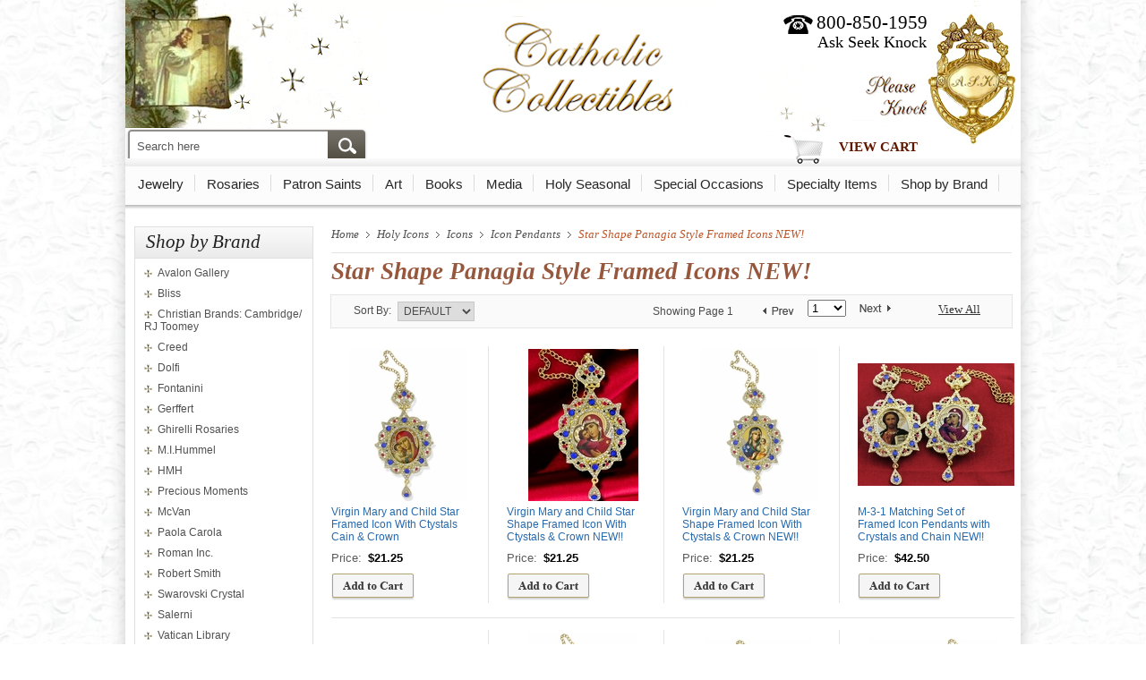

--- FILE ---
content_type: text/html
request_url: https://www.catholic-collectibles.com/alexandria-icons-star-shape-panagia-style-framed-icons--new--.html
body_size: 16823
content:
<!DOCTYPE html PUBLIC "-//W3C//DTD XHTML 1.0 Strict//EN" "http://www.w3.org/TR/xhtml1/DTD/xhtml1-strict.dtd"><html><head>

<title>Star Shape Panagia Style Framed Icons  NEW!</title>
<meta name="keywords" content="Star Shape Panagia Style Framed Icons  NEW!" />
<meta name="description" content="Star Shape Panagia Style Framed Icons  NEW!" />
<link rel="stylesheet" type="text/css" href="https://sep.turbifycdn.com/ty/cdn/yhst-137305503156046/home.css?v1">

<link rel="stylesheet" type="text/css" href="https://sep.turbifycdn.com/ty/cdn/yhst-137305503156046/topNav.css?v1">

<script type="text/javascript" src="//ajax.googleapis.com/ajax/libs/jquery/1.9.1/jquery.min.js"></script>

<style>
.view-cart{
position:absolute !important;
right:0 !important;
bottom:-135px !Important;
width:93px !important;
}
.info-txt p { font-size: 17px !important}

/*style for ul li*/
        div.cate-det-area ul {
                overflow: hidden;
                padding: 0;
            }
        div.cate-det-area ul li {
            display: inline-block;
            list-style-type: none;
            overflow: hidden;
            /*min-height: 235px;*/
        }

    </style>

<script>
  (function(i,s,o,g,r,a,m){i['GoogleAnalyticsObject']=r;i[r]=i[r]||function(){
  (i[r].q=i[r].q||[]).push(arguments)},i[r].l=1*new Date();a=s.createElement(o),
  m=s.getElementsByTagName(o)[0];a.async=1;a.src=g;m.parentNode.insertBefore(a,m)
  })(window,document,'script','//www.google-analytics.com/analytics.js','ga');

  ga('create', 'UA-51363121-1', 'catholic-collectibles.com');
  ga('send', 'pageview');

</script>

<script>
$(document).ready(function() {
	$('.more').click(function () {
		if ($('.more').html() == "More...") {
			$('.more').html("Hide");
			$('.hiddentext').fadeIn("slow");
		} else {
			$('.more').html("More...");
			$('.hiddentext').fadeOut("slow");
		}
		return false;
	});

if (document.getElementById('header-search-form')) {
document.getElementById('header-search-form').action = 'https://www.catholic-collectibles.com/nsearch.html';
}

});
</script><link rel="stylesheet" type="text/css" href="https://sep.turbifycdn.com/ty/cdn/yhst-137305503156046/style.css?t"><script language="javascript" type="text/javascript">
 function redirect(){ var t=setTimeout(function(){window.location.href= "come-in.html"},8000) }
 /*
 function playSound(soundfile) {
 document.getElementById("dummy").innerHTML= "<embed src=\""+soundfile+"\" hidden=\"true\" autostart=\"true\" loop=\"false\" />";
 redirect();
 }*/
 function playSound(soundfile) {
	var snd = new Audio(soundfile); 
	snd.play();
        redirect();
}
 </script><style>

.cate-det-area ul {
                overflow: hidden;
                padding: 0;
            }
.cate-det-area ul li {
            display: inline-block;
            list-style-type: none;
            overflow: hidden;
        /*   min-height: 235px; */
        }

    </style><style>
.pro-det-qty-cart{position:relative;}
#quailfies, #not-qualify{position:absolute;right:-5px;}

    
</style><link rel="stylesheet" type="text/css" href="https://sep.turbifycdn.com/ty/cdn/yhst-137305503156046/kwm-styles.css?v1"></link><script type="text/javascript" src="https://sep.turbifycdn.com/ty/cdn/yhst-137305503156046/kwm-scripts.js?v1"></script><link rel="stylesheet" type="text/css" href="https://sep.turbifycdn.com/ty/cdn/yhst-137305503156046/aws-styles.css?v1"></link></head><body><div class="main-area"><div class="main-bx"><div class="header-area"><div class="hd-tp"> <div class="search-area"> <form id="header-search-form" action="#" method="get"> <input name="catalog" type="hidden" value="yhst-137305503156046"/> <div class="search"> <input name="query" type="text" value="Search here" onblur="if (this.value == '') this.value = 'Search here';" onfocus="if (this.value == 'Search here') this.value = '';"/> </div> <div class="search-btn"><input type="image" src="https://sep.turbifycdn.com/ty/cdn/yhst-137305503156046/search-img.jpg"/></div> </form> </div> <div class="logo"><a href="index.html"><img src="https://sep.turbifycdn.com/ty/cdn/yhst-137305503156046/logo.jpg" border="0"/></a> </div> <div class="hd-search"> <div class="phone">800-850-1959</div> <span class="ask"> Ask Seek Knock </span> <div class="view-cart"> <a href="https://order.store.turbify.net/yhst-137305503156046/cgi-bin/wg-order?yhst-137305503156046">View Cart</a></div> <div class="mp3-play"><span id="dummy"></span><a href="javascript:void(0)" onclick="playSound('https://sep.turbifycdn.com/ty/cdn/yhst-137305503156046/door-knocker.mp3');"></a></div> </div> </div> <div class="hd-menu"><div class="navigation-container" id="navigation-container"><div id="main-nav"><ul class="level1"><li class="category-container"><a href="jewelry.html" class="top-cat" title="Jewelry">Jewelry</a><div class="menu-container"><ul class="level2"><li class="column"><a href="jewelry4.html" class="category-link menu-head" title="Byzantine Jewelry">Byzantine Jewelry</a><a href="alexandria-rings.html" class="category-link menu-head" title="Rings">Rings</a><a href="bracelets1.html" class="category-link menu-head" title="Bracelets">Bracelets</a><a href="crandcr.html" class="category-link menu-head" title=" Crosses and Crucifixes"> Crosses and Crucifixes</a><a href="valije.html" class="category-link menu-head" title="Symbols of Faith Jewelry">Symbols of Faith Jewelry</a><a href="shop-by-brand-hmh-necklaces.html" class="category-link menu-head" title="Necklaces by HMH">Necklaces by HMH</a></li><li class="column"><a href="medals2.html" class="category-link menu-head" title="Medals">Medals</a><a href="troflicone.html" class="category-link menu-head" title="Sun &amp; Roots Tree of Life Collection BRAND NEW!">Sun & Roots Tree of Life Collection BRAND NEW!</a><a href="jewelry.html" class="category-link menu-head" style="font-style: italic; margin-left: 12px;" title="Jewelry">View All &rsaquo;</a><a href="https://www.catholic-collectibles.com/p8967.html"><img src="https://s.turbifycdn.com/aah/yhst-137305503156046/jewelry-195.jpg" width="119" height="119" border="0" hspace="0" vspace="0" /></a></li></ul></div></li><li class="category-container"><a href="rosaries.html" class="top-cat" title="Rosaries">Rosaries</a><div class="menu-container"><ul class="level2"><li class="column"><a href="creedrosary.html" class="category-link menu-head" title="Creed Rosary">Creed Rosary</a><a href="blroandpasa.html" class="category-link menu-head" title="Bliss Deluxe &amp; Patron Saint. Rosaries">Bliss Deluxe & Patron Saint. Rosaries</a><a href="robymc.html" class="category-link menu-head" title="Rosaries by McVan">Rosaries by McVan</a><a href="pacaro.html" class="category-link menu-head" title="Paola Carola Rosaries">Paola Carola Rosaries</a><a href="ghirellirosary.html" class="category-link menu-head" title="Ghirelli Rosary ~ Made in Italy">Ghirelli Rosary ~ Made in Italy</a><a href="avemabiro.html" class="category-link menu-head" title="Ave Maria Birthstone Rosaries">Ave Maria Birthstone Rosaries</a></li><li class="column"><a href="rosaries1.html" class="category-link menu-head" title="Vatican Symbols of Faith Rosaries">Vatican Symbols of Faith Rosaries</a><a href="mensrosaries.html" class="category-link menu-head" title="Men's Rosaries">Men's Rosaries</a><a href="spro.html" class="category-link menu-head" title="Specialty Rosaries">Specialty Rosaries</a><a href="rosarycases1.html" class="category-link menu-head" title="Rosary Cases and Sets">Rosary Cases and Sets</a><a href="weandanrose.html" class="category-link menu-head" title="Wedding and Anniversary Sets">Wedding and Anniversary Sets</a><a href="roac.html" class="category-link menu-head" title="Rosary Accessories">Rosary Accessories</a></li><li class="column"><a href="shop-by-brand-hmh-sterling-rosaries.html" class="category-link menu-head" title="Sterling Rosaries by H.M.H.">Sterling Rosaries by H.M.H.</a><a href="chro.html" class="category-link menu-head" title="Children's Rosaries">Children's Rosaries</a><a href="https://www.catholic-collectibles.com" class="category-link menu-head" title=" "> </a><a href="rosaries.html" class="category-link menu-head" style="font-style: italic; margin-left: 12px;" title="Rosaries">View All &rsaquo;</a><a href="https://www.catholic-collectibles.com/kiofkilooflo.html"><img src="https://s.turbifycdn.com/aah/yhst-137305503156046/rosaries-204.jpg" width="112" height="112" border="0" hspace="0" vspace="0" /></a></li></ul></div></li><li class="category-container"><a href="patron-saints.html" class="top-cat" title="Patron Saints">Patron Saints</a><div class="menu-container"><ul class="level2"><li class="column"><a href="bldepasaro.html" class="category-link menu-head" title="Bliss Deluxe Swarovski PEARL Patron Saint Rosaries">Bliss Deluxe Swarovski PEARL Patron Saint Rosaries</a><a href="pasamebycr.html" class="category-link menu-head" title="Patron Saint Medals by Creed">Patron Saint Medals by Creed</a><a href="holy-cards.html" class="category-link menu-head" title="Holy Cards &amp; Greetings">Holy Cards & Greetings</a><a href="pasali.html" class="category-link menu-head" title="Patron Saints List ">Patron Saints List </a><a href="shop-by-brand-bliss-patron-saints.html" class="category-link menu-head" title="Bliss Patron Saints A-Z  ">Bliss Patron Saints A-Z  </a><a href="patron-saints.html" class="category-link menu-head" style="font-style: italic; margin-left: 12px;" title="Patron Saints">View All &rsaquo;</a><a href="https://www.catholic-collectibles.com/s974618c.html"><img src="https://s.turbifycdn.com/aah/yhst-137305503156046/patron-saints-203.jpg" width="116" height="116" border="0" hspace="0" vspace="0" /></a></li></ul></div></li><li class="category-container"><a href="art.html" class="top-cat" title="Art">Art</a><div class="menu-container"><ul class="level2"><li class="column"><a href="gerffert.html" class="category-link menu-head" title="Gerffert">Gerffert</a><a href="walldecor.html" class="category-link menu-head" title="Wall Decor Communion">Wall Decor Communion</a><a href="shop-by-brand-mcvan-confirmation-gifts-wall-decor.html" class="category-link menu-head" title="Wall Decor Confirmation Crosses and Crucifixes">Wall Decor Confirmation Crosses and Crucifixes</a><a href="alexandria-crosses-wall-crosses.html" class="category-link menu-head" title="Wall and Standing Crosses">Wall and Standing Crosses</a><a href="in3dwacrcone.html" class="category-link menu-head" title="3D Framed Inspiration Wall Cross Collection NEW!">3D Framed Inspiration Wall Cross Collection NEW!</a><a href="avalon.html" class="category-link menu-head" title="Avalon Gallery">Avalon Gallery</a></li><li class="column"><a href="alexandria-icons.html" class="category-link menu-head" title="Icons">Icons</a><a href="hummel1.html" class="category-link menu-head" title="Hummel ">Hummel </a><a href="art.html" class="category-link menu-head" style="font-style: italic; margin-left: 12px;" title="Art">View All &rsaquo;</a><a href="https://www.catholic-collectibles.com/3651.html"><img src="https://s.turbifycdn.com/aah/yhst-137305503156046/art-103.jpg" width="117" height="145" border="0" hspace="0" vspace="0" /></a></li></ul></div></li><li class="category-container"><a href="books.html" class="top-cat" title="Books">Books</a><div class="menu-container"><ul class="level2"><li class="column"><a href="bibles.html" class="category-link menu-head" title="Bibles">Bibles</a><a href="childrensbooks.html" class="category-link menu-head" title="Children's Books">Children's Books</a><a href="debo.html" class="category-link menu-head" title="Religious Reading">Religious Reading</a><a href="libo.html" class="category-link menu-head" title="Liturgical and Devotional Books">Liturgical and Devotional Books</a><a href="canonlaw.html" class="category-link menu-head" title="Canon Law">Canon Law</a><a href="latinbooks.html" class="category-link menu-head" title="Latin Books">Latin Books</a></li><li class="column"><a href="prolife.html" class="category-link menu-head" title="Pro-Life">Pro-Life</a><a href="books.html" class="category-link menu-head" style="font-style: italic; margin-left: 12px;" title="Books">View All &rsaquo;</a><a href="https://www.catholic-collectibles.com/bibles.html"><img src="https://s.turbifycdn.com/aah/yhst-137305503156046/books-114.jpg" width="128" height="90" border="0" hspace="0" vspace="0" /></a></li></ul></div></li><li class="category-container"><a href="media.html" class="top-cat" title="Media">Media</a><div class="menu-container"><ul class="level2"><li class="column"><a href="cds.html" class="category-link menu-head" title="CD's  ">CD's  </a><a href="dvds.html" class="category-link menu-head" title="DVD's">DVD's</a><a href="media.html" class="category-link menu-head" style="font-style: italic; margin-left: 12px;" title="Media">View All &rsaquo;</a><a href="https://www.catholic-collectibles.com/bidvd4di440m.html"><img src="https://s.turbifycdn.com/aah/yhst-137305503156046/media-85.jpg" width="108" height="142" border="0" hspace="0" vspace="0" /></a></li></ul></div></li><li class="category-container"><a href="holy-seasons.html" class="top-cat" title="Holy Seasonal">Holy Seasonal</a><div class="menu-container"><ul class="level2"><li class="column"><a href="advent.html" class="category-link menu-head" title="Advent">Advent</a><a href="christmas.html" class="category-link menu-head" title="Christmas">Christmas</a><a href="easter.html" class="category-link menu-head" title="Easter">Easter</a><a href="lent.html" class="category-link menu-head" title=" Lent"> Lent</a><a href="holy-seasons.html" class="category-link menu-head" style="font-style: italic; margin-left: 12px;" title="Holy Seasonal">View All &rsaquo;</a><a href="https://www.catholic-collectibles.com/rc808.html"><img src="https://s.turbifycdn.com/aah/yhst-137305503156046/holy-seasons-95.jpg" width="122" height="117" border="0" hspace="0" vspace="0" /></a></li></ul></div></li><li class="category-container"><a href="special-occasions.html" class="top-cat" title="Special Occasions">Special Occasions</a><div class="menu-container"><ul class="level2"><li class="column"><a href="gice.html" class="category-link menu-head" title="Gift Certificates">Gift Certificates</a><a href="baptism.html" class="category-link menu-head" title="Baptism and Baby">Baptism and Baby</a><a href="confirmation.html" class="category-link menu-head" title="Confirmation">Confirmation</a><a href="first-holy-communion.html" class="category-link menu-head" title="First Communion - Reconciliation">First Communion - Reconciliation</a><a href="holy-orders.html" class="category-link menu-head" title="Holy Orders">Holy Orders</a><a href="wedding-and-anniversary.html" class="category-link menu-head" title="Wedding and Aniniversary">Wedding and Aniniversary</a></li><li class="column"><a href="st-patrick-rainbow-and-pot.html" class="category-link menu-head" title="St. Patrick's Day">St. Patrick's Day</a><a href="st-valentines-day.html" class="category-link menu-head" title="St. Valentine's Day">St. Valentine's Day</a><a href="birthday.html" class="category-link menu-head" title="Birthday">Birthday</a><a href="fathersday.html" class="category-link menu-head" title="Father's Day">Father's Day</a><a href="https://www.catholic-collectibles.com" class="category-link menu-head" title=" "> </a><a href="graduation.html" class="category-link menu-head" title="Bliss Graduation">Bliss Graduation</a></li><li class="column"><a href="foofjuinday.html" class="category-link menu-head" title="Fourth of July ~ Independence Day">Fourth of July ~ Independence Day</a><a href="rcia.html" class="category-link menu-head" title="RCIA Rosaries ~ Made in Italy">RCIA Rosaries ~ Made in Italy</a><a href="thanksgiving.html" class="category-link menu-head" title="Thanksgiving">Thanksgiving</a><a href="mothersday.html" class="category-link menu-head" title="Ghirelli Mothers Day Made in Italy">Ghirelli Mothers Day Made in Italy</a><a href="special-occasions.html" class="category-link menu-head" style="font-style: italic; margin-left: 12px;" title="Special Occasions">View All &rsaquo;</a><a href="https://www.catholic-collectibles.com/gice.html"><img src="https://s.turbifycdn.com/aah/yhst-137305503156046/special-occasions-96.jpg" width="99" height="115" border="0" hspace="0" vspace="0" /></a></li></ul></div></li><li class="category-container"><a href="specialty-items.html" class="top-cat" title="Specialty Items">Specialty Items</a><div class="menu-container"><ul class="level2"><li class="column"><a href="specialsale.html" class="category-link menu-head" title="Specials &amp; Collectibles!">Specials & Collectibles!</a><a href="automobile.html" class="category-link menu-head" title="Automobile and Vehicle">Automobile and Vehicle</a><a href="holy-cards.html" class="category-link menu-head" title="Holy Cards &amp; Greetings">Holy Cards & Greetings</a><a href="gift-ideas.html" class="category-link menu-head" title="Gift Ideas">Gift Ideas</a><a href="banners.html" class="category-link menu-head" title="Banners">Banners</a><a href="spde.html" class="category-link menu-head" title="Special Devotions">Special Devotions</a></li><li class="column"><a href="holy-icons.html" class="category-link menu-head" title="Holy Icons">Holy Icons</a><a href="pets.html" class="category-link menu-head" title="Pets">Pets</a><a href="howaboandfo.html" class="category-link menu-head" title="Holy Water Bottles and Fonts">Holy Water Bottles and Fonts</a><a href="shopbysaint.html" class="category-link menu-head" title="Shop By Saint">Shop By Saint</a><a href="churchgoods.html" class="category-link menu-head" title="Church Goods">Church Goods</a><a href="irish.html" class="category-link menu-head" title="Irish Items">Irish Items</a></li><li class="column"><a href="https://www.catholic-collectibles.com" class="category-link menu-head" title=" "> </a><a href="pekn1.html" class="category-link menu-head" title="Personal Kneeler">Personal Kneeler</a><a href="shop-by-brand-bliss-memorial-pendants.html" class="category-link menu-head" title="I'll Hold You in my Heart Swarovski Memorial Pendants">I'll Hold You in my Heart Swarovski Memorial Pendants</a><a href="prayer-cards.html" class="category-link menu-head" title="Prayer Cards by Bliss">Prayer Cards by Bliss</a><a href="anynaprcac.html" class="category-link menu-head" title="Any Name Prayer Card (Custom)">Any Name Prayer Card (Custom)</a><a href="dilapinsp.html" class="category-link menu-head" title="Diane Lapel Pin Special">Diane Lapel Pin Special</a><a href="specialty-items.html" class="category-link menu-head" style="font-style: italic; margin-left: 12px;" title="Specialty Items">View All &rsaquo;</a><a href="https://www.catholic-collectibles.com/specialsale.html"><img src="https://s.turbifycdn.com/aah/yhst-137305503156046/special-items-48.jpg" width="87" height="82" border="0" hspace="0" vspace="0" /></a></li></ul></div></li><li class="category-container"><a href="shop-by-brand.html" class="top-cat" title="Shop by Brand">Shop by Brand</a><div class="menu-container"><ul class="level2"><li class="column"><a href="avalon.html" class="category-link menu-head" title="Avalon Gallery">Avalon Gallery</a><a href="shop-by-brand-bliss.html" class="category-link menu-head" title="Bliss">Bliss</a><a href="cambridge.html" class="category-link menu-head" title="Christian Brands: Cambridge/ RJ Toomey">Christian Brands: Cambridge/ RJ Toomey</a><a href="creed.html" class="category-link menu-head" title="Creed">Creed</a><a href="dolfi.html" class="category-link menu-head" title="Dolfi">Dolfi</a><a href="fontanini.html" class="category-link menu-head" title="Fontanini">Fontanini</a></li><li class="column"><a href="gerffert.html" class="category-link menu-head" title="Gerffert">Gerffert</a><a href="ghirelli.html" class="category-link menu-head" title="Ghirelli Rosaries">Ghirelli Rosaries</a><a href="hummel.html" class="category-link menu-head" title="M.I.Hummel">M.I.Hummel</a><a href="shop-by-brand-hmh.html" class="category-link menu-head" title="HMH">HMH</a><a href="precious-moments.html" class="category-link menu-head" title="Precious Moments">Precious Moments</a><a href="mcvan.html" class="category-link menu-head" title="McVan">McVan</a></li><li class="column"><a href="paola-carola.html" class="category-link menu-head" title="Paola Carola">Paola Carola</a><a href="romaninc.html" class="category-link menu-head" title="Roman Inc.">Roman Inc.</a><a href="robertsmith1.html" class="category-link menu-head" title="Robert Smith">Robert Smith</a><a href="swarovski.html" class="category-link menu-head" title="Swarovski Crystal">Swarovski Crystal</a><a href="salerni.html" class="category-link menu-head" title="Salerni">Salerni</a><a href="vatican-library.html" class="category-link menu-head" title="Vatican Library">Vatican Library</a></li><li class="column"><a href="miligros.html" class="category-link menu-head" title="Milagros">Milagros</a><a href="stchgo.html" class="category-link menu-head" title="Stratford Chapel">Stratford Chapel</a><a href="shop-by-brand-will-and-baumer-candles.html" class="category-link menu-head" title="Will and Baumer Candles">Will and Baumer Candles</a><a href="shop-by-brand.html" class="category-link menu-head" style="font-style: italic; margin-left: 12px;" title="Shop by Brand">View All &rsaquo;</a><a href="https://www.catholic-collectibles.com/shop-by-brand.html"><img src="https://s.turbifycdn.com/aah/yhst-137305503156046/shop-by-brand-113.jpg" width="119" height="118" border="0" hspace="0" vspace="0" /></a></li></ul></div></li></ul></div></div><script type="text/javascript">

//Fix column heights
    jQuery('.menu-container .level2').each(function () {
        var newheight = 0;
        var tmpheight = 0;
        jQuery(this).children('.column').each(function () {
            tmpheight = jQuery(this).height();
            if (tmpheight > newheight) newheight = tmpheight;
        });
        if (newheight) jQuery(this).children('.column').each(function () {
            jQuery(this).height(newheight);
        });
    });






    // sub menu-drop down reveal code
    jQuery(".navigation-container .level2").each(function () {
        var that = jQuery(this).find(".column:first");
        var innerWidth = parseInt(that.css("width")) + parseInt(that.css("padding-left")) + parseInt(that.css("padding-right"));
        jQuery(this).width(jQuery(this).children(".column").length * innerWidth);
    });
    var navOffsetWidth = jQuery("#navigation-container").offset().left + jQuery("#navigation-container").outerWidth();
    jQuery(".navigation-container .menu-container").css({
        top: "-3000px",
        opacity: "0"
    });




    jQuery(".navigation-container .category-container:has(a.top-cat)").each(function () {
        var menu = jQuery(this);
        var menuOffsetWidth = menu.offset().left + menu.find(".menu-container").outerWidth();
        var positionDiff = navOffsetWidth - menuOffsetWidth;
        if (positionDiff < 0) menu.find(".menu-container").css({
            marginLeft: (positionDiff + "px")
        });
        menu.find(".menu-container a").click(function () {
            jQuery(this).parents(".menu-container:first").css({
                top: "-3000px",
                opacity: "0"
            });
        });
        menu.find(".top-cat").click(function () {
            jQuery(this).next(".menu-container:first").css({
                top: "-3000px",
                opacity: "0"
            });
        });
    }).mouseenter(function () {

                jQuery(".hoverKey").trigger("mouseleave");
                var menu = jQuery(this).addClass("hover");
                //	Cufon.refresh(menu.find("a.top-cat"));
                var menuOffsetWidth = menu.offset().left + menu.find(".menu-container").outerWidth();
                var positionDiff = navOffsetWidth - menuOffsetWidth;
                if (positionDiff < 0) menu.find(".menu-container").css({
                    marginLeft: (positionDiff + "px")
                });
                jQuery(".navigation-container .menu-container").css({
                    top: "-3000px",
                    opacity: "0"
                });
                menu.find(".menu-container:first").css({
                    top: "28px",
                    opacity: "1"
                });
                //menu.find(".menu-container:first").css({top:"34px"}).animate({opacity:"1"},300);
            }).mouseleave(function () {
                var menu = jQuery(this).removeClass("hover");
                menu.find(".menu-container:first").css({
                    top: "-3000px",
                    opacity: "0"
                });
                //menu.find(".menu-container:first").animate({opacity:"0"},100,function(){jQuery(this).css({top:"-3000px"});});
                //	Cufon.refresh(menu.find("a.top-cat"));
            });


$('#main-nav .category-container').each(function(){
$(this).find('ul.level2 li.column:first').addClass('first');
});


</script>
</div> </div><div class="middle-area"><div class="lft-nav"><div class="category-bx"><h3>Shop by Brand</h3><ul id="accordion"><li><a href="avalon.html" title="Avalon Gallery">Avalon Gallery</a><ul><li><a href="bachst1.html" title="Basilica Church Statuary ">Basilica Church Statuary </a></li><li><a href="chco1.html" title="Christmas Collections">Christmas Collections</a></li><li><a href="bellavista.html" title="Bellavista Statuary">Bellavista Statuary</a></li><li><a href="avemaco1.html" title="Ave Maria Collection">Ave Maria Collection</a></li><li><a href="toco1.html" title="Toscana Collection">Toscana Collection</a></li><li><a href="figuresoffaith.html" title="Figures of Faith">Figures of Faith</a></li><li><a href="b30541.html" title="Thanksgiving Figurine">Thanksgiving Figurine</a></li><li><a href="dd1043.html" title="Trinity Garden Cross">Trinity Garden Cross</a></li><li><a href="valgape.html" title="Val Gardena Home Size">Val Gardena Home Size</a></li></ul></li><li><a href="shop-by-brand-bliss.html" title="Bliss">Bliss</a><ul><li><a href="cross.html" title="Bliss Crosses">Bliss Crosses</a></li><li><a href="enop.html" title="Engraving Options">Engraving Options</a></li><li><a href="crucifix.html" title="Bliss Crucifixes">Bliss Crucifixes</a></li><li><a href="shop-by-brand-bliss-patron-saints.html" title="Bliss Patron Saints A-Z  ">Bliss Patron Saints A-Z  </a></li><li><a href="shop-by-brand-bliss-new-patron-sports.html" title="Bliss Patron Sports">Bliss Patron Sports</a></li><li><a href="blroandpasa.html" title="Bliss Deluxe &amp; Patron Saint. Rosaries">Bliss Deluxe & Patron Saint. Rosaries</a></li><li><a href="ourlaof.html" title="Bliss Our Lady of...(Titles)">Bliss Our Lady of...(Titles)</a></li><li><a href="shop-by-brand-bliss-baby-items.html" title="Bliss Baby Badges &amp; Medals">Bliss Baby Badges & Medals</a></li><li><a href="shop-by-brand-bliss-miraculous.html" title="Bliss Miraculous Medals ">Bliss Miraculous Medals </a></li><li><a href="bicone.html" title="Bliss Birthstone Collection NEW!">Bliss Birthstone Collection NEW!</a></li><li><a href="newposajopai1.html" title="Bliss Popes &amp; New Pope Saint Medals">Bliss Popes & New Pope Saint Medals</a></li><li><a href="shop-by-brand-bliss-wall-cross.html" title="Bliss Wall Cross and Crucifix">Bliss Wall Cross and Crucifix</a></li><li><a href="fourway.html" title="Bliss Four Way">Bliss Four Way</a></li><li><a href="scapularmedals.html" title="Bliss Scapular Medals ">Bliss Scapular Medals </a></li><li><a href="shop-by-brand-bliss-five-ways.html" title="Bliss Five Way">Bliss Five Way</a></li><li><a href="angelmedals.html" title="Bliss Angel Medals">Bliss Angel Medals</a></li><li><a href="christ.html" title="Bliss Christ Medals">Bliss Christ Medals</a></li><li><a href="spdeme.html" title="Bliss Special Devotion ">Bliss Special Devotion </a></li><li><a href="baptismmedals.html" title="Bliss Baptism Medals">Bliss Baptism Medals</a></li><li><a href="militarymedals1.html" title="Bliss Military Medals  ">Bliss Military Medals  </a></li><li><a href="graduation.html" title="Bliss Graduation">Bliss Graduation</a></li><li><a href="irblmepe.html" title="Bliss Irish Medals &amp; Pendants">Bliss Irish Medals & Pendants</a></li><li><a href="enhe.html" title="Bliss Engravale Hearts">Bliss Engravale Hearts</a></li><li><a href="prme.html" title="Bliss Professional Medals">Bliss Professional Medals</a></li><li><a href="shop-by-brand-bliss-unusual---specialty.html" title="Bliss Specialty ">Bliss Specialty </a></li><li><a href="comepebybl.html" title="Bliss Confirmation Medals  ">Bliss Confirmation Medals  </a></li><li><a href="robr.html" title="Bliss Rosary Bracelets">Bliss Rosary Bracelets</a></li><li><a href="blficome.html" title="Bliss First Holy Communion">Bliss First Holy Communion</a></li><li><a href="shop-by-brand-bliss-memorial-pendants.html" title="I'll Hold You in my Heart Swarovski Memorial Pendants">I'll Hold You in my Heart Swarovski Memorial Pendants</a></li><li><a href="prayer-cards.html" title="Prayer Cards by Bliss">Prayer Cards by Bliss</a></li><li><a href="keyriandac.html" title="Bliss Key Rings and Accessories">Bliss Key Rings and Accessories</a></li></ul></li><li><a href="cambridge.html" title="Christian Brands: Cambridge/ RJ Toomey">Christian Brands: Cambridge/ RJ Toomey</a><ul><li><a href="veandmase.html" title="Vestments &amp; Sets">Vestments & Sets</a></li><li><a href="chasubles.html" title="Chasubles">Chasubles</a></li><li><a href="altarlinens.html" title="Altar Linens">Altar Linens</a></li><li><a href="banners.html" title="Banners">Banners</a></li><li><a href="chroandst.html" title="Choir Robes and Stoles">Choir Robes and Stoles</a></li><li><a href="albs.html" title="Albs">Albs</a></li><li><a href="dalmatics.html" title="Dalmatics">Dalmatics</a></li><li><a href="pulpitrobes.html" title="Pulpit Robes">Pulpit Robes</a></li><li><a href="stoles.html" title="Stoles">Stoles</a></li><li><a href="apparel1.html" title="Apparel">Apparel</a></li><li><a href="paraments.html" title="Paraments">Paraments</a></li></ul></li><li><a href="creed.html" title="Creed">Creed</a><ul><li><a href="creedjewelry.html" title="Creed Jewelry">Creed Jewelry</a></li><li><a href="babycribmedals.html" title="Creed Baby Crib Medals ">Creed Baby Crib Medals </a></li><li><a href="irco.html" title="Creed Irish Collection">Creed Irish Collection</a></li><li><a href="creedrosary.html" title="Creed Rosary">Creed Rosary</a></li><li><a href="chains.html" title="Chains">Chains</a></li></ul></li><li><a href="dolfi.html" title="Dolfi">Dolfi</a><ul><li><a href="107748-.html" title="8&quot; Saint Anthony Statue">8" Saint Anthony Statue</a></li><li><a href="107788-.html" title="12&quot; St. Joseph &amp; Child Statue">12" St. Joseph & Child Statue</a></li><li><a href="1077412.html" title="12&quot; St. Anthony Wood Statue">12" St. Anthony Wood Statue</a></li><li><a href="1079312.html" title="12&quot; Madonna and Child Statue">12" Madonna and Child Statue</a></li><li><a href="107938-.html" title="8&quot; Madonna and Child Statue">8" Madonna and Child Statue</a></li><li><a href="107848-.html" title="8&quot; St. Christopher Wood Statue">8" St. Christopher Wood Statue</a></li><li><a href="107768-.html" title="8&quot; Infant of Prague Statue">8" Infant of Prague Statue</a></li><li><a href="107928-.html" title="8&quot; Our Lady of Fatima Statue">8" Our Lady of Fatima Statue</a></li><li><a href="1077812.html" title="12&quot; St. Joseph and Child Statue">12" St. Joseph and Child Statue</a></li><li><a href="107828-.html" title="8&quot; Saint Michael Statue">8" Saint Michael Statue</a></li><li><a href="rs3438-.html" title="8&quot; Blessed John Paul II">8" Blessed John Paul II</a></li><li><a href="107798-.html" title="8&quot; Sacred Heart of Jesus Statue">8" Sacred Heart of Jesus Statue</a></li></ul></li><li><a href="fontanini.html" title="Fontanini">Fontanini</a><ul><li><a href="27hofafi.html" title="27&quot; Holy Family Figurine">27" Holy Family Figurine</a></li><li><a href="54492.html" title="Fontanini 17 piece Nativity Set 5&quot; Scale  with Stable">Fontanini 17 piece Nativity Set 5" Scale  with Stable</a></li></ul></li><li><a href="gerffert.html" title="Gerffert">Gerffert</a><ul><li><a href="se256ovfrpr.html" title="Series 256 Oval Framed Prints">Series 256 Oval Framed Prints</a></li><li><a href="se88ovfrpr.html" title="Series 88 Oval Framed Prints">Series 88 Oval Framed Prints</a></li><li><a href="se167ovfrpr.html" title="Series 167 Oval Framed Prints">Series 167 Oval Framed Prints</a></li><li><a href="bablfrpr.html" title="Baby Framed Prints">Baby Framed Prints</a></li><li><a href="besefrpr.html" title="Best Seller Framed Prints">Best Seller Framed Prints</a></li><li><a href="se59frpr.html" title="Series 59 Framed Prints">Series 59 Framed Prints</a></li><li><a href="spfrpr.html" title="Spanish Framed Prints">Spanish Framed Prints</a></li><li><a href="hoblfrpr.html" title="House Blessings Framed Prints">House Blessings Framed Prints</a></li><li><a href="oldmafrpr.html" title="Old Masters Framed Prints">Old Masters Framed Prints</a></li><li><a href="icons.html" title="Icons">Icons</a></li><li><a href="20cemafrpr.html" title="20th Century Masters Framed Prints">20th Century Masters Framed Prints</a></li><li><a href="lastsupper.html" title="Last Supper">Last Supper</a></li><li><a href="poprfrpr.html" title="Popular Prayers Framed Prints">Popular Prayers Framed Prints</a></li><li><a href="posters.html" title="Posters">Posters</a></li><li><a href="se33frpr.html" title="Series 33 Framed Prints">Series 33 Framed Prints</a></li><li><a href="se52frpr.html" title="Series 52 Framed Prints">Series 52 Framed Prints</a></li><li><a href="se95frpr.html" title="Series 95 Framed Prints">Series 95 Framed Prints</a></li><li><a href="se875frpr.html" title="Series 875 Framed Prints">Series 875 Framed Prints</a></li><li><a href="se76frpr.html" title="Series 76 Framed Prints">Series 76 Framed Prints</a></li><li><a href="irandmablfrp.html" title="Irish and Marriage Blessings Framed Prints">Irish and Marriage Blessings Framed Prints</a></li><li><a href="firstcommunion.html" title="First Communion">First Communion</a></li><li><a href="se86frpr.html" title="Series 86 Framed Prints">Series 86 Framed Prints</a></li></ul></li><li><a href="ghirelli.html" title="Ghirelli Rosaries">Ghirelli Rosaries</a><ul><li><a href="mefrheco.html" title="Messages from Heaven and Apparitions Collection    Made in Italy">Messages from Heaven and Apparitions Collection    Made in Italy</a></li><li><a href="daysofgrace.html" title="Days of Grace ~  Rosaries for Feasts &amp; Special Occasions ~ Made in Italy">Days of Grace ~  Rosaries for Feasts & Special Occasions ~ Made in Italy</a></li><li><a href="ghmacofrit.html" title="Ghirelli DELUXE! Masterpiece Collection ~ Made in Italy">Ghirelli DELUXE! Masterpiece Collection ~ Made in Italy</a></li><li><a href="heroesoffaith1.html" title="New! Heroes of Faith Rosaries  ~ Made in Italy">New! Heroes of Faith Rosaries  ~ Made in Italy</a></li><li><a href="ourlaoffa.html" title="Fatima 100 Years! ~ Made in Italy">Fatima 100 Years! ~ Made in Italy</a></li><li><a href="ghvaroco.html" title="Ghirelli Vatican Rosary Collection ~ Made in Italy">Ghirelli Vatican Rosary Collection ~ Made in Italy</a></li><li><a href="euromainit.html" title=" Holy Eucharist Rosaries Made in Italy"> Holy Eucharist Rosaries Made in Italy</a></li><li><a href="nodaparo.html" title="Notre Dame, Paris Rosaries Made in Italy">Notre Dame, Paris Rosaries Made in Italy</a></li><li><a href="remenprrorof.html" title="Real Men Pray The Rosary  ~ A Rosary For Men">Real Men Pray The Rosary  ~ A Rosary For Men</a></li><li><a href="114271.html" title="St. Patrick 7mm Bohemian Faceted Glass Bead Gold Plate Rosary">St. Patrick 7mm Bohemian Faceted Glass Bead Gold Plate Rosary</a></li><li><a href="13517.html" title="REMEMBRANCE 9/11 ROSARY">REMEMBRANCE 9/11 ROSARY</a></li></ul></li><li><a href="hummel.html" title="M.I.Hummel">M.I.Hummel</a><ul><li><a href="b1201.html" title="Hummel Madonna - Our Lady of the Blessed Sacrament">Hummel Madonna - Our Lady of the Blessed Sacrament</a></li></ul></li><li><a href="shop-by-brand-hmh.html" title="HMH">HMH</a><ul><li><a href="shop-by-brand-hmh-sterling-jewelry.html" title="Sterling Jewelry">Sterling Jewelry</a></li><li><a href="shop-by-brand-hmh-four-way-medals.html" title="Four Way Medals">Four Way Medals</a></li><li><a href="shop-by-brand-hmh-lrg-ovals.html" title="Large Ovals">Large Ovals</a></li><li><a href="shop-by-brand-hmh-med-ovals.html" title="Medium Ovals">Medium Ovals</a></li><li><a href="shop-by-brand-hmh-round-saints.html" title="Round Saints">Round Saints</a></li><li><a href="shop-by-brand-hmh-blessed-mother.html" title="Blessed Mother">Blessed Mother</a></li><li><a href="shop-by-brand-hmh-st--francis---st--anthony.html" title="St. Francis &amp; St. Anthony">St. Francis & St. Anthony</a></li><li><a href="shop-by-brand-hmh-holy-communion.html" title="First Holy Communion ">First Holy Communion </a></li><li><a href="shop-by-brand-hmh-holy-spirit---st--joseph.html" title="Holy Spirit &amp; St. Joseph">Holy Spirit & St. Joseph</a></li><li><a href="shop-by-brand-hmh-st--jude---st--therese.html" title="St. Jude &amp; St. Therese">St. Jude & St. Therese</a></li><li><a href="shop-by-brand-hmh-st-chris.html" title="St Christopher">St Christopher</a></li><li><a href="shop-by-brand-hmh-st-michael.html" title="St Michael the Archangel">St Michael the Archangel</a></li><li><a href="shop-by-brand-hmh-miraculous.html" title="Miraculous Medals by HMH">Miraculous Medals by HMH</a></li><li><a href="shop-by-brand-hmh-saints.html" title="St. Benedict / St. Gerard / Guardian Angel">St. Benedict / St. Gerard / Guardian Angel</a></li><li><a href="shop-by-brand-hmh-crown-of-thorns.html" title="Crown of Thorns">Crown of Thorns</a></li><li><a href="shop-by-brand-hmh-14kt-solid-gold.html" title="14Kt Solid Gold">14Kt Solid Gold</a></li><li><a href="proliferoses.html" title="Pro-Life / Roses">Pro-Life / Roses</a></li><li><a href="stkeba.html" title="Sterling Keepsakes Baby">Sterling Keepsakes Baby</a></li><li><a href="crandcrbyhmh.html" title="Crosses and Crucifixes ">Crosses and Crucifixes </a></li><li><a href="sakebo.html" title="Salerni Keepsake Boxes">Salerni Keepsake Boxes</a></li><li><a href="shop-by-brand-hmh-sterling-bracelets.html" title="Sterling Bracelets by HMH">Sterling Bracelets by HMH</a></li><li><a href="shop-by-brand-hmh-baby-pins.html" title="Baby Pins">Baby Pins</a></li><li><a href="shop-by-brand-hmh-necklaces.html" title="Necklaces by HMH">Necklaces by HMH</a></li><li><a href="sacr.html" title="Salerni Crucifixes">Salerni Crucifixes</a></li><li><a href="shop-by-brand-hmh-communion-keepsakes.html" title="Communion Keepsakes ~ Salerni Sterling">Communion Keepsakes ~ Salerni Sterling</a></li><li><a href="rings1.html" title="Rings by HMH">Rings by HMH</a></li><li><a href="shop-by-brand-hmh-baby-jewelry.html" title="Baby Baptism Medals ">Baby Baptism Medals </a></li><li><a href="shop-by-brand-hmh-sterling-silver-plaques.html" title="Salerni Plaques">Salerni Plaques</a></li><li><a href="shop-by-brand-hmh-sterling-silver-key-chain.html" title="Sterling Keychains">Sterling Keychains</a></li><li><a href="shop-by-brand-hmh-sterling-rosaries.html" title="Sterling Rosaries by H.M.H.">Sterling Rosaries by H.M.H.</a></li></ul></li><li><a href="precious-moments.html" title="Precious Moments">Precious Moments</a><ul><li><a href="heco.html" title="Heartfelt Collection">Heartfelt Collection</a></li></ul></li><li><a href="mcvan.html" title="McVan">McVan</a><ul><li><a href="shop-by-brand-mcvan-wall-crucifixes.html" title="McVan Wall Crosses &amp; Crucifixes">McVan Wall Crosses & Crucifixes</a></li><li><a href="robymc.html" title="Rosaries by McVan">Rosaries by McVan</a></li><li><a href="shop-by-brand-mcvan-holy-water-bottles.html" title="McVan Holy Water Bottles">McVan Holy Water Bottles</a></li><li><a href="shop-by-brand-mcvan-auto-rosaries.html" title="McVan Auto Rosaries">McVan Auto Rosaries</a></li><li><a href="shop-by-brand-mcvan-baby.html" title="McVan Baby Items">McVan Baby Items</a></li><li><a href="shop-by-brand-mcvan-earrings.html" title="McVan Earrings and Sets">McVan Earrings and Sets</a></li><li><a href="shop-by-brand-mcvan-holy-water-fonts.html" title="McVan Holy Water Fonts">McVan Holy Water Fonts</a></li><li><a href="shop-by-brand-mcvan-olive-wood-pendants.html" title="McVan Olive Wood Pendants">McVan Olive Wood Pendants</a></li><li><a href="shop-by-brand-mcvan-rhodium-plated-pendants.html" title="McVan Rhodium Plated Pendants">McVan Rhodium Plated Pendants</a></li><li><a href="shop-by-brand-mcvan-rosary-rings.html" title="McVan Rosary Rings">McVan Rosary Rings</a></li><li><a href="shop-by-brand-mcvan-visor-clips.html" title="McVan Visor Clips ">McVan Visor Clips </a></li><li><a href="shop-by-brand-mcvan-wedding---anniversary-gifts.html" title="McVan Wedding &amp; Anniversary Crosses ">McVan Wedding & Anniversary Crosses </a></li><li><a href="communiongifts.html" title="McVan First Holy Communion ">McVan First Holy Communion </a></li><li><a href="shop-by-brand-mcvan-confirmation-gifts.html" title="McVan Confirmation Gifts ">McVan Confirmation Gifts </a></li><li><a href="shop-by-brand-mcvan-key-rings.html" title="McVan Key Rings">McVan Key Rings</a></li><li><a href="shop-by-brand-mcvan-label-pins.html" title="McVan Lapel Pins &amp; Brooches">McVan Lapel Pins & Brooches</a></li><li><a href="shop-by-brand-mcvan-pope-john-paul-merchandise.html" title="McVan Pope Items">McVan Pope Items</a></li><li><a href="mchech.html" title="McVan Heart Charms">McVan Heart Charms</a></li><li><a href="other.html" title="Other Items">Other Items</a></li><li><a href="shop-by-brand-mcvan-chains.html" title="Chains">Chains</a></li><li><a href="eafrbysa.html" title="Easel Frames by Salerni">Easel Frames by Salerni</a></li><li><a href="brbymc.html" title="Bracelets by McVan">Bracelets by McVan</a></li><li><a href="bicrpe.html" title="Birthstone Cross Pendants">Birthstone Cross Pendants</a></li><li><a href="medalsbymcvan.html" title="Medals by McVan">Medals by McVan</a></li></ul></li><li><a href="paola-carola.html" title="Paola Carola">Paola Carola</a><ul><li><a href="pacaro.html" title="Paola Carola Rosaries">Paola Carola Rosaries</a></li></ul></li><li><a href="romaninc.html" title="Roman Inc.">Roman Inc.</a><ul><li><a href="roch.html" title="Roman's Christmas">Roman's Christmas</a></li></ul></li><li><a href="robertsmith1.html" title="Robert Smith">Robert Smith</a><ul><li><a href="biandmist.html" title="Bible and Missal Stands">Bible and Missal Stands</a></li><li><a href="chairs.html" title="Chairs">Chairs</a></li><li><a href="kneelers.html" title="Kneelers / Prie Dieu">Kneelers / Prie Dieu</a></li><li><a href="lecterns.html" title="Lecterns">Lecterns</a></li><li><a href="furniture.html" title="Furniture">Furniture</a></li><li><a href="es773hb.html" title="Wall Mount Hymn Board">Wall Mount Hymn Board</a></li></ul></li><li><a href="swarovski.html" title="Swarovski Crystal">Swarovski Crystal</a><ul><li><a href="swrobr1.html" title="Swarovski Rosary Bracelets">Swarovski Rosary Bracelets</a></li><li><a href="swpeeggpe.html" title="Swarovski Pendants / Egg Pendants / Lockets">Swarovski Pendants / Egg Pendants / Lockets</a></li><li><a href="swro.html" title="Swarovski Rosaries Sterling &amp; Gold">Swarovski Rosaries Sterling & Gold</a></li></ul></li><li><a href="salerni.html" title="Salerni">Salerni</a><ul><li><a href="cb-catholic-milagros-over-900-new-items--salerni-collection-series-3b-sterling-images.html" title="Series 3B Sterling Images Mother of Pearl">Series 3B Sterling Images Mother of Pearl</a></li><li><a href="cb-catholic-milagros-over-900-new-items--salerni-collection-series-3e-sterling-images.html" title="Series 3E Sterling Images Gold Crystal">Series 3E Sterling Images Gold Crystal</a></li><li><a href="cb-catholic-milagros-over-900-new-items--salerni-collection-series-3f-sterling-images.html" title="Series 3F Sterling Images Gold Enamel">Series 3F Sterling Images Gold Enamel</a></li><li><a href="cb-catholic-milagros-over-900-new-items--salerni-collection-series-4b-sterling-images.html" title="Series 4B Sterling Images Burlwood">Series 4B Sterling Images Burlwood</a></li><li><a href="cb-catholic-milagros-over-900-new-items--salerni-collection-series-4e-sterling-images.html" title="Series 4E Sterling Images">Series 4E Sterling Images</a></li><li><a href="cb-catholic-milagros-over-900-new-items--salerni-collection-series-4f-sterling-images.html" title="Series 4F Sterling Images Silver Enamel">Series 4F Sterling Images Silver Enamel</a></li><li><a href="cb-catholic-milagros-over-900-new-items--salerni-collection-series-5e-sterling-images.html" title="Series 5E Sterling Images Gold Crystal Frames">Series 5E Sterling Images Gold Crystal Frames</a></li><li><a href="cb-catholic-milagros-over-900-new-items--salerni-collection-series-5f-sterling-images.html" title="Series 5F Sterling Images Gold Enamel Frames">Series 5F Sterling Images Gold Enamel Frames</a></li><li><a href="cb-catholic-milagros-over-900-new-items--salerni-collection-series-6e-sterling-images.html" title="Series 6E Sterling Images Silver Crystal Frames">Series 6E Sterling Images Silver Crystal Frames</a></li><li><a href="cb-catholic-milagros-over-900-new-items--salerni-collection-series-6f-sterling-images.html" title="Series 6F Sterling Images Silver Enamel Frames">Series 6F Sterling Images Silver Enamel Frames</a></li><li><a href="eafrbysa.html" title="Easel Frames by Salerni">Easel Frames by Salerni</a></li><li><a href="sase7e.html" title="Salerni Series 7E ">Salerni Series 7E </a></li><li><a href="cb-catholic-milagros-over-900-new-items--salerni-collection-rosary-boxes.html" title="Rosary Boxes">Rosary Boxes</a></li><li><a href="cb-catholic-milagros-over-900-new-items--salerni-collection-rosary-boxes-series-8e-sterling-images.html" title="Series 8E Sterling Images">Series 8E Sterling Images</a></li></ul></li><li><a href="vatican-library.html" title="Vatican Library">Vatican Library</a><ul><li><a href="bookmarks.html" title="Bookmarks">Bookmarks</a></li><li><a href="earrings.html" title="Earrings">Earrings</a></li><li><a href="bracelets.html" title="Bracelets">Bracelets</a></li><li><a href="brandpi.html" title="Brooches and Pins">Brooches and Pins</a></li><li><a href="charms.html" title="Charms">Charms</a></li><li><a href="collections.html" title="Sets and Collections">Sets and Collections</a></li><li><a href="crosses.html" title="Cross Necklaces">Cross Necklaces</a></li><li><a href="decaderosaries.html" title="Decade Rosaries">Decade Rosaries</a></li><li><a href="keychains.html" title="Library Keychains">Library Keychains</a></li><li><a href="necklaces.html" title="Necklaces  ">Necklaces  </a></li><li><a href="ornaments1.html" title="Ornaments">Ornaments</a></li><li><a href="popes.html" title="Popes Commemorative ">Popes Commemorative </a></li><li><a href="rings.html" title="Library Rings">Library Rings</a></li><li><a href="pets1.html" title="Pet">Pet</a></li><li><a href="lockets.html" title="Lockets">Lockets</a></li><li><a href="specialtyitems.html" title="Specialty Items">Specialty Items</a></li><li><a href="moneyclips.html" title="Money Clips">Money Clips</a></li><li><a href="cufflinks.html" title="Cuff Links &amp; Tie Tacks">Cuff Links & Tie Tacks</a></li><li><a href="boxes.html" title="Boxes &amp; Rosary Boxes">Boxes & Rosary Boxes</a></li><li><a href="child.html" title=" Child Items"> Child Items</a></li><li><a href="valentinesday.html" title="Heart Necklaces">Heart Necklaces</a></li><li><a href="pens.html" title="Pens">Pens</a></li><li><a href="rosaries1.html" title="Vatican Symbols of Faith Rosaries">Vatican Symbols of Faith Rosaries</a></li></ul></li><li><a href="miligros.html" title="Milagros">Milagros</a><ul><li><a href="ourlaofgu.html" title="Our Lady of Guadalupe">Our Lady of Guadalupe</a></li></ul></li><li><a href="stchgo.html" title="Stratford Chapel">Stratford Chapel</a><ul><li><a href="chandci.html" title="Chalices and Ciboria">Chalices and Ciboria</a></li><li><a href="ciboria.html" title="Monstrances &amp; Reliquaries">Monstrances & Reliquaries</a></li><li><a href="chandpa.html" title="Chalices and Patens">Chalices and Patens</a></li><li><a href="pyxesandburses.html" title="Pyxes and Burses">Pyxes and Burses</a></li><li><a href="churchsupplies1.html" title="Church Supplies">Church Supplies</a></li><li><a href="sanctuarylamps.html" title="Sanctuary Lamps">Sanctuary Lamps</a></li><li><a href="altarware.html" title="Altar Ware">Altar Ware</a></li><li><a href="censors.html" title="Censers">Censers</a></li><li><a href="offeringware.html" title="Offering Ware">Offering Ware</a></li><li><a href="communionware.html" title="Communion Ware">Communion Ware</a></li><li><a href="church-supplies-floral-pedestals.html" title="Floral Pedestals">Floral Pedestals</a></li><li><a href="church-supplies-bells.html" title="Bells">Bells</a></li><li><a href="ps632.html" title="Chi Rho Holy Water Font">Chi Rho Holy Water Font</a></li><li><a href="church-supplies-holy-water-sprinklers.html" title="Holy Water Sprinklers">Holy Water Sprinklers</a></li><li><a href="church-supplies-mass-kits.html" title="Mass Kits">Mass Kits</a></li><li><a href="church-supplies-church-goods-miscellaneou.html" title="Church Goods  ">Church Goods  </a></li><li><a href="holywaterpots.html" title="Holy Water Pots">Holy Water Pots</a></li><li><a href="church-supplies-collection-offering.html" title="Collection/Offering">Collection/Offering</a></li><li><a href="candelabra.html" title="Candelabra">Candelabra</a></li><li><a href="church-supplies-candle-accessories.html" title="Candle Accessories">Candle Accessories</a></li><li><a href="candlesticks.html" title="Candlesticks">Candlesticks</a></li><li><a href="pd380.html" title="Communion Tray Cover - Brass Finish">Communion Tray Cover - Brass Finish</a></li></ul></li><li><a href="shop-by-brand-will-and-baumer-candles.html" title="Will and Baumer Candles">Will and Baumer Candles</a><ul><li><a href="shop-by-brand-will-and-baumer-candles-100--beeswax.html" title="100% Beeswax">100% Beeswax</a></li><li><a href="shop-by-brand-will-and-baumer-candles-paschal-candles.html" title="Paschal Candles">Paschal Candles</a></li><li><a href="shop-by-brand-will-and-baumer-candles-byzantium-candles.html" title="Byzantium Candles">Byzantium Candles</a></li><li><a href="tapers.html" title="Tapers and Wax Refills">Tapers and Wax Refills</a></li><li><a href="chcaandac.html" title="Chace� Candles / Accessories">Chace� Candles / Accessories</a></li><li><a href="orca.html" title="Orthodox Candles">Orthodox Candles</a></li><li><a href="adventcandles1.html" title="Advent Candles">Advent Candles</a></li><li><a href="shop-by-brand-will-and-baumer-candles-children-of-the-world-candles.html" title="Children of the World  ">Children of the World  </a></li><li><a href="shop-by-brand-will-and-baumer-candles-christ-candles.html" title="Christ Candles">Christ Candles</a></li><li><a href="shop-by-brand-will-and-baumer-candles-votive-candles.html" title="Votive Candles">Votive Candles</a></li><li><a href="shop-by-brand-will-and-baumer-candles-lumen-deo--liquid-candles.html" title="Lumen Deo� Liquid Candles">Lumen Deo� Liquid Candles</a></li><li><a href="shop-by-brand-will-and-baumer-candles-sacramental-candles.html" title="Sacramental Candles">Sacramental Candles</a></li><li><a href="shop-by-brand-will-and-baumer-candles-memorial-pillar-candles.html" title="Memorial Pillar Candles">Memorial Pillar Candles</a></li><li><a href="shop-by-brand-will-and-baumer-candles-polar-brand--stearine-candles.html" title="Polar Brand� Stearine Candles">Polar Brand� Stearine Candles</a></li><li><a href="case.html" title="Candlelight Service">Candlelight Service</a></li><li><a href="shop-by-brand-will-and-baumer-candles-large-diameter-candles.html" title="Altar Brand� Large Diameter Candles">Altar Brand� Large Diameter Candles</a></li><li><a href="shop-by-brand-will-and-baumer-candles-vigil-lights--candles.html" title="Vigil Lights� Candles">Vigil Lights� Candles</a></li><li><a href="shop-by-brand-will-and-baumer-candles-small-diameter-candles.html" title="Altar Brand� Small Diameter Candles">Altar Brand� Small Diameter Candles</a></li><li><a href="shop-by-brand-will-and-baumer-candles-candlepure--paraffin-oil.html" title="CandlePure� Paraffin Oil">CandlePure� Paraffin Oil</a></li><li><a href="shop-by-brand-will-and-baumer-candles-devotional-candles.html" title="Devotional Candles">Devotional Candles</a></li><li><a href="d1350.html" title="Battery Operated Candlelight Service Candle, 12pk">Battery Operated Candlelight Service Candle, 12pk</a></li><li><a href="b4160.html" title="Polished Aluminum Stacking Bread Plate - Brass Tone">Polished Aluminum Stacking Bread Plate - Brass Tone</a></li><li><a href="g6263.html" title="Follower - Hi Polish - 1-1/2&quot;">Follower - Hi Polish - 1-1/2"</a></li><li><a href="g6262.html" title="Follower - Hi Polish - 7/8&quot;">Follower - Hi Polish - 7/8"</a></li></ul></li></ul><h3>Shop By Price</h3><ul><li><a href="0-50.html" title="$0.00 - $50.00">$0.00 - $50.00</a></li><li><a href="51-100.html" title="$51.00 - $100.00">$51.00 - $100.00</a></li><li><a href="101-150.html" title="$101.00 - $151.00">$101.00 - $151.00</a></li><li><a href="151-above.html" title="$151.00 and above">$151.00 and above</a></li></ul></div></div><div class="rgt-nav"><div class="breadcrumbs"><div class="breadcrumbs"><a href="index.html">Home</a><a href="holy-icons.html">Holy Icons</a><a href="alexandria-icons.html">Icons</a><a href="iconpendantsw.html">Icon Pendants</a>Star Shape Panagia Style Framed Icons  NEW!</div></div><div class="cate-det-area"><h1>Star Shape Panagia Style Framed Icons  NEW!</h1></div><div style="margin-top:10px; float:left;"><script type="text/javascript" src="https://sep.turbifycdn.com/ty/cdn/yhst-137305503156046/jquery-1.4.2.min.js"></script>
<script type="text/javascript" src="https://sep.turbifycdn.com/ty/cdn/yhst-137305503156046/jquery-ui-1.8.2.custom.min.js"></script>
<script type="text/javascript">var price= ["21.25","21.25","21.25","42.5","21.25","21.25","21.25","42.5","21.25","21.25","21.25","21.25","21.25","21.25",""];var products = [{"id" :"5698","name":"Virgin Mary and Child Star Framed Icon With Ctystals Cain & Crown","order":"yes","options":"no","image":"https://s.turbifycdn.com/aah/yhst-137305503156046/virgin-mary-and-child-star-framed-icon-with-ctystals-cain-crown-108.jpg" ,"price":21.25 },{"id" :"5722","name":"Virgin Mary and Child Star Shape Framed Icon With Ctystals & Crown NEW!!","order":"yes","options":"no","image":"https://s.turbifycdn.com/aah/yhst-137305503156046/virgin-mary-and-child-star-shape-framed-icon-with-ctystals-crown-new-225.jpg" ,"price":21.25 },{"id" :"5723","name":"Virgin Mary and Child Star Shape Framed Icon With Ctystals & Crown NEW!!","order":"yes","options":"no","image":"https://s.turbifycdn.com/aah/yhst-137305503156046/virgin-mary-and-child-star-shape-framed-icon-with-ctystals-crown-new-219.jpg" ,"price":21.25 },{"id" :"5913","name":"M-3-1 Matching Set of Framed Icon Pendants with Crystals and Chain NEW!!","order":"yes","options":"no","image":"https://s.turbifycdn.com/aah/yhst-137305503156046/m-3-1-matching-set-of-framed-icon-pendants-with-crystals-and-chain-new-108.jpg" ,"price":42.5 },{"id" :"6042","name":"Christ the teacher Star Shaped Star Ornament With Stones and Chain to Hang","order":"yes","options":"no","image":"https://s.turbifycdn.com/aah/yhst-137305503156046/christ-the-teacher-star-shaped-star-ornament-with-stones-and-chain-to-hang-108.jpg" ,"price":21.25 },{"id" :"7446","name":"Madonna & Child Virgin of Don in Panagia Style Framed Icon Pendant Ornament With Crown & Chain/ Christmas Ornament","order":"yes","options":"no","image":"https://s.turbifycdn.com/aah/yhst-137305503156046/madonna-child-virgin-of-don-in-panagia-style-framed-icon-pendant-ornament-with-crown-chain-christmas-ornament-108.jpg" ,"price":21.25 },{"id" :"7447","name":"Christ The Teacher Panagia Style Framed Icon Pendant Ornament With Crown & Chain/ Christmas Ornament","order":"yes","options":"no","image":"https://s.turbifycdn.com/aah/yhst-137305503156046/christ-the-teacher-panagia-style-framed-icon-pendant-ornament-with-crown-chain-christmas-ornament-100.jpg" ,"price":21.25 },{"id" :"7448","name":"M-3-8 Matching Set of 2 Panagia Style Icon Pendants For Room Car Christmas Tree Decoration NEW!","order":"yes","options":"no","image":"https://s.turbifycdn.com/aah/yhst-137305503156046/m-3-8-matching-set-of-2-panagia-style-icon-pendants-for-room-car-christmas-tree-decoration-new-94.jpg" ,"price":42.5 },{"id" :"7449","name":"Madonna & Child Virgin of Passion in Panagia Style Framed Icon Pendant Ornament With Crown & Chain/ Christmas Ornament","order":"yes","options":"no","image":"https://s.turbifycdn.com/aah/yhst-137305503156046/madonna-child-virgin-of-passion-in-panagia-style-framed-icon-pendant-ornament-with-crown-chain-christmas-ornament-95.jpg" ,"price":21.25 },{"id" :"7450","name":"Madonna & Child in Panagia Style Framed Icon Pendant Ornament With Crown & Chain/ Christmas Ornament","order":"yes","options":"no","image":"https://s.turbifycdn.com/aah/yhst-137305503156046/madonna-child-in-panagia-style-framed-icon-pendant-ornament-with-crown-chain-christmas-ornament-107.jpg" ,"price":21.25 },{"id" :"7453","name":"Madonna & Child Panagia Style Icon Pendants For Room Car Christmas Tree Decoration NEW!","order":"yes","options":"no","image":"https://s.turbifycdn.com/aah/yhst-137305503156046/madonna-child-panagia-style-icon-pendants-for-room-car-christmas-tree-decoration-new-93.jpg" ,"price":21.25 },{"id" :"7463","name":"Madonna & Child Virgin of Kazan in Panagia Style Framed Icon Pendant Ornament With Crown & Chain/ Christmas Ornament","order":"yes","options":"no","image":"https://s.turbifycdn.com/aah/yhst-137305503156046/madonna-child-virgin-of-kazan-in-panagia-style-framed-icon-pendant-ornament-with-crown-chain-christmas-ornament-92.jpg" ,"price":21.25 },{"id" :"7469","name":"Our Lady of Ostrobrama in Panagia Style Framed Icon Pendant Ornament With Crown & Chain/ Christmas Ornament","order":"yes","options":"no","image":"https://s.turbifycdn.com/aah/yhst-137305503156046/our-lady-of-ostrobrama-in-panagia-style-framed-icon-pendant-ornament-with-crown-chain-christmas-ornament-93.jpg" ,"price":21.25 },{"id" :"7470","name":"Our Lady of Extreme Humility Panagia Style Framed Icon Pendant Ornament With Crown & Chain/ Christmas Ornament","order":"yes","options":"no","image":"https://s.turbifycdn.com/aah/yhst-137305503156046/our-lady-of-extreme-humility-panagia-style-framed-icon-pendant-ornament-with-crown-chain-christmas-ornament-92.jpg" ,"price":21.25 },{"id" :"","name":"undefined","order": "","options": "","image": "" ,"price":""}];
var price = price.sort();
var maxColumn = 4; // max cells in a row
var range = 100; // range of num links to show
// end user setings
var rowsPerPage = 12;
var currentpage = 0;

//var sortBy = 'name';
//var sortOrder = 0;
var sortBy = '';
var sortOrder = 0;
var filterPrice = '';

function formatCurrency(num) {
num = isNaN(num) || num === '' || num === null ? 0.00 : num;
return parseFloat(num).toFixed(2);
}

function setProducts() {
if(sortBy != '')
{sortBy = sortBy ? sortBy : $('.sort-input').val();}
rowsPerPage = rowsPerPage ? rowsPerPage : $('.product_pages button:first').html();
desc = sortOrder > 0 ? true : false;
currentpage = currentpage > 0 ? currentpage : 1; // if current page is less than first page...
var totalLoop = rowsPerPage;
var loop = 0;
var countCellData = 0;
var offset = 0;
// empty content
$('#product_show').html('&nbsp;');
// set select boxes to there selected as the var value
$('.sort-input-order').val(sortOrder);
$('.sort-input-low').val(sortOrder);
$('.sort-input').val(sortBy);
var filterdProducts = []; // displayed products array
var key = 0;
// if needed price range filter

$.each(products, function (i, object) {
var curentPrice = parseFloat(object.price);
var currentprice = object.price;
// filter results match the price range

if (object.id != '') {
filterdProducts[key] = object;
key++;
}
});

// get the amount of results
var totalResults = filterdProducts.length;
if (totalResults > 1) {
$('.sw-area').css('display', 'block');
} else {
$('.sw-area').css('display', 'none');
}
if (totalResults > 12) {
$('.sw-rgt-area').css('display', 'block');
} else {
$('.sw-rgt-area').css('display', 'none');
}
//if (totalResults > 0) {
if ((totalResults > 0) && (sortBy != '')) {
// if there are results - set selected order
filterdProducts.sort(function (a, b) {
var a1 = a[sortBy],
b1 = b[sortBy];
if (a1 == b1) {
return 0;
}
if (desc) {
return (a1 > b1) ? -1 : (a1 < b1) ? 1 : 0;
} else {
return a1 > b1 ? 1 : -1;
}
});
}
// show the amount of results
$('.product_results').html(totalResults);

/****** start build pagination links ******/
var totalpages = Math.ceil(totalResults / rowsPerPage);

if (totalpages > 1) {
if (currentpage > totalpages) {
currentpage = totalpages;
}
offset = (currentpage - 1) * rowsPerPage;

var pagination = '';
var lastPage = 0;

var minPage = parseFloat(currentpage) - parseFloat(range);
minPage = minPage > 0 ? minPage : 1;
pagination += '<div class="show-page">Showing Page ' + currentpage + '</div>';
if (currentpage > 1) {

pagination += '<div style="float:right; margin-top: 3px;"><button title="Previous" class="product_button" name="' + (currentpage - 1) + '" type="button" style="border:none; background:none; margin:4px 5px;padding:0;cursor: pointer; float:left;"><img alt="" src="https://sep.turbifycdn.com/ty/cdn/yhst-137305503156046/btn-sw-previous.jpg"></button>';

    } else {
    pagination += '<div style="float:right; margin-top: 3px;"><img alt="" src="https://sep.turbifycdn.com/ty/cdn/yhst-137305503156046/btn-sw-previous.jpg"  style="margin: 10px 5px;border:none; background:none;float:left;">';
        }


        pagination += '<select class="pagin1" style="margin:2px 10px 0 10px; width:43px;float:left;">';
            for (var x = minPage; x <= totalpages; x++) {
            if (x == currentpage) {

            pagination += '<option name="0" class="selected" selected="selected" title="' + x + '" >' + x + '<\/option>';
                } else {

                pagination += '<option  name="' + x + '" class="product_button" title="' + x + '" >' + x + '<\/option>';
                }

                }
                pagination += '<\/select>';


                if (currentpage != totalpages) {

                var nextPage = parseFloat(currentpage) + 1;

                pagination += '<button title="Next" class="product_button" name="' + nextPage + '" type="button" style="border:none;background: 0 none;cursor: pointer;padding: 0;margin: 4px 5px;float:left; "><img alt="" src="https://sep.turbifycdn.com/ty/cdn/yhst-137305503156046/btn-sw-next.jpg"></button></div>';
    } else {
    pagination += '<img alt="" src="https://sep.turbifycdn.com/ty/cdn/yhst-137305503156046/btn-sw-next.jpg"  style="border:none;background: 0 none;padding: 0; margin: 10px 5px;float:left; "></div>';
}

$('.product_pagination').html(pagination);
} else {

$('.product_pagination').html('');
}
var offsetEnd = parseFloat(rowsPerPage) + parseFloat(offset);
/****** end build pagination links ******/
// build cells content
var cell = '';

cell += '<table border="0" align="left" cellpadding="0" cellspacing="0">';
// get the keys is in the display pagination range
var pageProducts = filterdProducts.slice(offset, offsetEnd);
// loop over the query list
$.each(pageProducts, function (i, object) {
// get min and max price range for price range filter slider

countCellData++; // flug to know if there is content



if (object.id == '') {
cell += '';
} else {

if (loop == 0) {
cell += '<tr>';
}


cell += '<td><div class="pro-list-box"><form action="https://order.store.turbify.net/yhst-137305503156046/cgi-bin/wg-order?yhst-137305503156046+' + object.id + '" method="POST">';
if (object.image == '') {

cell += ' <div class="pro-list-img"><span class="inner_span_1"><\/span><span class="inner_span_2"> <a href="' + object.id + '.html"><img src="https://sep.turbifycdn.com/ty/cdn/yhst-137305503156046/image_not_available.gif" alt="' + object.name + '" title="' + object.name + '" longdesc="' + object.id + '" border="0"></a><\/span><\/div>';
                } else {
                    cell += '<div class="pro-list-img"><span class="inner_span_1"><\/span><span class="inner_span_2"> <a href="' + object.id + '.html"><img src="' + object.image + '" alt="' + object.name + '" title="' + object.name + '" longdesc="' + object.id + '" border="0"></a><\/span><\/div>';
                }

                cell += '<div class="pro-name">';
    cell += '<a href="' + object.id + '.html">' + object.name + '</a></div>';

cell += '<div class="pro-list-price"><h4>';
if (formatCurrency(object.price) > 0) {
var thaPrice = formatCurrency(object.price);
    var parts = thaPrice.toString().split(".");
    parts[0] = parts[0].replace(/\B(?=(\d{3})+(?!\d))/g, ",");
cell += 'Price:  <span> $' + parts.join(".") + '</span>';
} else {
cell += '';
}
cell += '<\/h4><\/div>';

if (object.order == 'yes'){

if(object.options == 'yes')
{
cell += '<div class="add-cart"><a href="' + object.id + '.html"><img src="https://sep.turbifycdn.com/ty/cdn/yhst-137305503156046/choose-options.jpg" border="0"></a></div>';
}else if(formatCurrency(object.price) > 0){
cell += '<div class="add-cart"><input type="hidden" value="' + object.id + '" name="vwitem"><input type="hidden" value="yhst-137305503156046" name="vwcatalog"><input type="image" src="https://sep.turbifycdn.com/ty/cdn/yhst-137305503156046/add-cart.jpg"></div>';

}

}
else
{
cell += '<div class="add-cart"><img alt="" src="https://sep.turbifycdn.com/ty/cdn/yhst-137305503156046/list-out-stock.jpg" ></div>';
}

cell += '<\/form><\/div><\/td>';




}
totalLoop--;
loop++;

if (loop != maxColumn) {
cell += '<td align="left" width="1" valign="top" class="sbc-brd-line"><img src="https://sep.turbifycdn.com/ty/cdn/yhst-137305503156046/spacer.gif" width="1"></td>';
}

// if the row ended but the table as unmach cells number
if (!totalLoop && loop) {

for (var i = 0; i < (maxColumn - loop); i++) {
// add empty cell
cell += '<div class="test"></div>';
}

}

// determine if the row ended
if (loop == maxColumn) {
cell += '<\/tr>';

cell += '<tr><td align="left" height="1" width="1" valign="top" colspan="8" class="list-brd-line"><img width="1" src="https://sep.turbifycdn.com/ty/cdn/yhst-137305503156046/spacer.gif"></td></tr>';

loop = 0;


if (totalLoop) {
cell += '';
}

}

});

cell += '<\/table>';




if (countCellData > 0) {
// if exist content
$('#product_show').html(cell);
// set image onclick event
}
setPagination();
}

// page button click

function setPagination() {
/*      $('.product_pagination option[name!=0]').click(function () {
currentpage = $(this).attr('name');
displayProducts();
});*/
$('.pagin1').change(function () {
currentpage = $(this).val();
displayProducts();
})

$('.product_pagination button[name!=0]').click(function () {
currentpage = $(this).attr('name');
displayProducts();
});

}
// animante list display

function displayProducts() {
$('#product_show').fadeOut('slow', function () {
// Animation complete
setProducts();
$('#product_show').fadeIn('slow');
});
}
Array.prototype.myUcase = function () {
for (i = 0; i < this.length; i++) {
this[i] = "<option>" + this[i].toUpperCase() + "<\/option>";
    }
    }
    $(document).ready(function () {
    setProducts();

    $('.sort-input').change(function () {
    sortBy = $(this).val();

  /*  if(sortBy == 'price'){ $('.sort-input-order').css('display', 'none'); $('.sort-input-low').css('display', 'block');$('.sort-input-order').css('display', 'none'); $('.sort-input-low').css('display', 'block'); }
    else
    { $('.sort-input-order').css('display', 'block'); $('.sort-input-low').css('display', 'none');$('.sort-input-order').css('display', 'block'); $('.sort-input-low').css('display', 'none'); } */

if(sortBy == 'price'){
     $('.sort-input-order').css('display', 'none'); 
      $('.sort-input-low').css('display', 'block');
      $('.sort-input-order').css('display', 'none'); 
      $('.sort-input-low').css('display', 'block'); }
else if(sortBy == ''){
     $('.sort-input-order').css('display', 'none'); 
      $('.sort-input-low').css('display', 'none');
      $('.sort-input-order').css('display', 'none'); 
      $('.sort-input-low').css('display', 'none'); }
    else
    {  $('.sort-input-order').css('display', 'block'); 
 $('.sort-input-low').css('display', 'none');
 $('.sort-input-order').css('display', 'block'); 
 $('.sort-input-low').css('display', 'none'); }

    currentpage = 0;
    sortOrder = 0;
    displayProducts();
    })

    $('.sort-input-order').change(function () {
    sortOrder = $(this).val();
    currentpage = 0;
    displayProducts();
    })
    $('.sort-input-low').change(function () {
    sortOrder = $(this).val();
    currentpage = 0;
    displayProducts();
    })

    $('.product_pages button[value!=0]').click(function () {
    $('.product_pages button').removeClass('product_button_selected').addClass('product_button');
    $(this).addClass('product_button_selected');
    currentpage = 0;
    rowsPerPage = $(this).val();
    displayProducts();
    });
    $('.view-all button[value = viewall]').click(function () {
    $('.view-all button').removeClass('product_button_selected').addClass('product_button');
    $('#view').css('display', 'none');
    $('#reset').css('display', 'block');
    $('#view1').css('display', 'none');
    $('.sw-rgt-area').css('display', 'none');
    $('#reset1').css('display', 'block');
    $(this).addClass('product_button_selected');
    currentpage = 0;
    rowsPerPage = 1000;
    displayProducts();
    });

    $('.view-all button[value = reset]').click(function () {
    $('.view-all button').removeClass('product_button_selected').addClass('product_button');
    $('#view').css('display', 'block');
    $('#reset').css('display', 'none');
    $('#view1').css('display', 'block');
    $('#reset1').css('display', 'none');
    $('.sw-rgt-area').css('display', 'block');
    $(this).addClass('product_button_selected');
    currentpage = 0;
    rowsPerPage = 12;
    displayProducts();
    });
    $(".product_pages button[value=" + rowsPerPage + "]").addClass('product_button_selected');
    $('#price').change(function () {
    filterPrice = $(this).val();
    displayProducts();
    });
    //Unique value in the array of the variable
    var unique = price.filter(function (itm, i, price) {
    return i == price.indexOf(itm);
    });
    for (i = 0; i < unique.length; i++) {
    $('#price').append(new Option(unique[i], unique[i], false, false));
    }
    });
    $(window).load(function () {
    $('html, body').animate({
    scrollTop: '0px'
    }, 0);
    })

    </script>
    <div class="sw-area" style="dispaly:none;">
  <div class="sort-by">
    <div class="sort-by-txt"> Sort By: </div>
    <select class="sort-input">
      <option value=""> DEFAULT </option>
      <option value="name"> NAME </option>
      <option value="price">PRICE</option>
    </select>
    <select class="sort-input-order" style="display:none">
      <option value="0">A-Z</option>
      <option value="1">Z-A</option>
    </select>
    <select class="sort-input-low"  style="display:none">
      <option value="0">Low To High</option>
      <option value="1">High To Low</option>
    </select>
  </div>
  <div class="view-all">
    <button type="button" value="viewall" class="product_button" title="View All" id="view" style="background: 0 none;border: 0;color: #333333;font-size: 13px;font-family: Times New Roman; padding: 0;">View All</button>
    <button type="button" value="reset" class="product_button" title="Reset" style="display:none" id="reset" style="background: 0 none;border: 0;color: #333333;font-size: 13px;font-family: Times New Roman; padding: 0;">
    Reset
    </button>
  </div>
  <div class="sw-rgt-area" style="dispaly:none;">
    <div class="product_pagination">&nbsp; </div>
  </div>
</div>
<div id="product_show" class="pro-listing-area"> </div>
<div class="sw-area" style="dispaly:none;">
  <div class="sort-by">
    <div class="sort-by-txt"> Sort By: </div>
    <select  class="sort-input">
      <option value=""> DEFAULT </option>
      <option value="name"> NAME </option>
      <option value="price">PRICE</option>
    </select>
    <select class="sort-input-order" style="display:none">
      <option value="0">A-Z</option>
      <option value="1">Z-A</option>
    </select>
    <select  class="sort-input-low"  style="display:none">
      <option value="0">Low To High</option>
      <option value="1">High To Low</option>
    </select>
  </div>
  <div class="view-all">
    <button type="button" value="viewall" class="product_button" title="View All" id="view1" style="background: 0 none;border: 0;color: #333333;font-size: 13px;font-family: Times New Roman; padding: 0;">View All</button>
    <button type="button" value="reset" class="product_button" title="Reset" style="display:none" id="reset1" style="background: 0 none;border: 0;color: #333333;font-size: 13px;font-family: Times New Roman; padding: 0;">
    Reset
    </button>
  </div>
  <div class="sw-rgt-area" style="dispaly:none;">
    <div class="product_pagination">&nbsp; </div>
  </div>
</div></div></div></div><div class="footer-area"> <div class="ftr-tp">
        <div class="ftr-tp-line">
            <div class="subscribe"><a href="https://catholic-collectibles.com/newslettersignup1.html"><img src="https://sep.turbifycdn.com/ty/cdn/yhst-137305503156046/subscribe.jpg" border="0"/></a></div>
            <div class="facebook"><a href="https://www.facebook.com/pages/Catholic-collectiblescom/166582373397326"><img src="https://sep.turbifycdn.com/ty/cdn/yhst-137305503156046/facebook.jpg" border="0"/></a></div>
            <div class="pinterest"><a href="https://www.pinterest.com/catholiccollect/"><img src="https://sep.turbifycdn.com/ty/cdn/yhst-137305503156046/pinterest.jpg" border="0"/></a></div>
            <div class="twitter"><a href="https://twitter.com/search?q=catholiccollectibles
"><img src="https://sep.turbifycdn.com/ty/cdn/yhst-137305503156046/twitter.jpg" border="0"/></a></div>
        </div>
    </div>
    <div class="ftr-link-bg">
        <a href="shipping.html">Shipping</a> <span>|</span> <a href="return-policy.html">Return Policy</a> <span>|</span> <a href="info.html">About Us</a>
        <span>|</span> <a href="contact-us.html">Contact Us</a> <span>|</span> 
        <a href="link-to-us.html">Link to Us</a> <span>|</span>
        <a href="awardsandtestimonials.html">Awards and Testimonials</a> <span>|</span>
        <a href="privacypolicy.html">Privacy Policy</a> <span>|</span> <a href="terms-conditions.html">Terms & Conditions</a> <span>|</span> <a href="ind.html">Site Map</a>
        <h4>Copyright � 2013 <a href="#">Catholic-Collectibles.com.</a> All Rights Reserved.</h4><h4>Graphic Design:  by <a href="#">Joan Virzera Lospinuso </a></h4>
    </div>
    
<div class="ftr-btm"><center> &nbsp;<img src="https://sep.turbifycdn.com/ty/cdn/yhst-137305503156046/payment.png" border="0" /></center></div>

 <script type="text/javascript" charset="utf-8">var ju_num="78394080-A4D9-4AB9-84B3-35F19D67E059";var asset_host=(("https:"==document.location.protocol)?"https":"http")+'://d2j3qa5nc37287.cloudfront.net/';(function() {var s=document.createElement('script');s.type='text/javascript';s.async=true;s.src=asset_host+'coupon_code1.js';var x=document.getElementsByTagName('script')[0];x.parentNode.insertBefore(s,x);})();</script> </enter></div></div></div></body>
<script type="text/javascript">
csell_env = 'ue1';
 var storeCheckoutDomain = 'order.store.turbify.net';
</script>

<script type="text/javascript">
  function toOSTN(node){
    if(node.hasAttributes()){
      for (const attr of node.attributes) {
        node.setAttribute(attr.name,attr.value.replace(/(us-dc1-order|us-dc2-order|order)\.(store|stores)\.([a-z0-9-]+)\.(net|com)/g, storeCheckoutDomain));
      }
    }
  };
  document.addEventListener('readystatechange', event => {
  if(typeof storeCheckoutDomain != 'undefined' && storeCheckoutDomain != "order.store.turbify.net"){
    if (event.target.readyState === "interactive") {
      fromOSYN = document.getElementsByTagName('form');
        for (let i = 0; i < fromOSYN.length; i++) {
          toOSTN(fromOSYN[i]);
        }
      }
    }
  });
</script>
<script type="text/javascript">
// Begin Store Generated Code
 </script> <script type="text/javascript" src="https://s.turbifycdn.com/lq/ult/ylc_1.9.js" ></script> <script type="text/javascript" src="https://s.turbifycdn.com/ae/lib/smbiz/store/csell/beacon-a9518fc6e4.js" >
</script>
<script type="text/javascript">
// Begin Store Generated Code
 csell_page_data = {}; csell_page_rec_data = []; ts='TOK_STORE_ID';
</script>
<script type="text/javascript">
// Begin Store Generated Code
function csell_GLOBAL_INIT_TAG() { var csell_token_map = {}; csell_token_map['TOK_SPACEID'] = '2022276099'; csell_token_map['TOK_URL'] = ''; csell_token_map['TOK_STORE_ID'] = 'yhst-137305503156046'; csell_token_map['TOK_ITEM_ID_LIST'] = 'alexandria-icons-star-shape-panagia-style-framed-icons--new--'; csell_token_map['TOK_ORDER_HOST'] = 'order.store.turbify.net'; csell_token_map['TOK_BEACON_TYPE'] = 'prod'; csell_token_map['TOK_RAND_KEY'] = 't'; csell_token_map['TOK_IS_ORDERABLE'] = '2';  c = csell_page_data; var x = (typeof storeCheckoutDomain == 'string')?storeCheckoutDomain:'order.store.turbify.net'; var t = csell_token_map; c['s'] = t['TOK_SPACEID']; c['url'] = t['TOK_URL']; c['si'] = t[ts]; c['ii'] = t['TOK_ITEM_ID_LIST']; c['bt'] = t['TOK_BEACON_TYPE']; c['rnd'] = t['TOK_RAND_KEY']; c['io'] = t['TOK_IS_ORDERABLE']; YStore.addItemUrl = 'http%s://'+x+'/'+t[ts]+'/ymix/MetaController.html?eventName.addEvent&cartDS.shoppingcart_ROW0_m_orderItemVector_ROW0_m_itemId=%s&cartDS.shoppingcart_ROW0_m_orderItemVector_ROW0_m_quantity=1&ysco_key_cs_item=1&sectionId=ysco.cart&ysco_key_store_id='+t[ts]; } 
</script>
<script type="text/javascript">
// Begin Store Generated Code
function csell_REC_VIEW_TAG() {  var env = (typeof csell_env == 'string')?csell_env:'prod'; var p = csell_page_data; var a = '/sid='+p['si']+'/io='+p['io']+'/ii='+p['ii']+'/bt='+p['bt']+'-view'+'/en='+env; var r=Math.random(); YStore.CrossSellBeacon.renderBeaconWithRecData(p['url']+'/p/s='+p['s']+'/'+p['rnd']+'='+r+a); } 
</script>
<script type="text/javascript">
// Begin Store Generated Code
var csell_token_map = {}; csell_token_map['TOK_PAGE'] = 'p'; csell_token_map['TOK_CURR_SYM'] = '$'; csell_token_map['TOK_WS_URL'] = 'https://yhst-137305503156046.csell.store.turbify.net/cs/recommend?itemids=alexandria-icons-star-shape-panagia-style-framed-icons--new--&location=p'; csell_token_map['TOK_SHOW_CS_RECS'] = 'true';  var t = csell_token_map; csell_GLOBAL_INIT_TAG(); YStore.page = t['TOK_PAGE']; YStore.currencySymbol = t['TOK_CURR_SYM']; YStore.crossSellUrl = t['TOK_WS_URL']; YStore.showCSRecs = t['TOK_SHOW_CS_RECS']; </script> <script type="text/javascript" src="https://s.turbifycdn.com/ae/store/secure/recs-1.3.2.2.js" ></script> <script type="text/javascript" >
</script>
</html>
<!-- html104.prod.store.e1a.lumsb.com Sat Jan 31 15:44:57 PST 2026 -->


--- FILE ---
content_type: text/css;charset=utf-8
request_url: https://sep.turbifycdn.com/ty/cdn/yhst-137305503156046/topNav.css?v1
body_size: 665
content:
.navigation-container {
  z-index: 100;
    height: 32px;
    overflow: visible;
    position: relative;
    margin: 0;
    padding: 0 1px;


}

* html .navigation-container {
    margin-bottom: -2px;
}

.navigation-container ul {
    list-style-type: none;
    padding:0;
    margin: 0;
}
#navigation-container #main-nav .category-container  {
    background: url("https://sep.turbifycdn.com/ty/cdn/yhst-137305503156046/menu-sep.jpg") right 10px no-repeat;
}


.navigation-container .level1 ul { }

.navigation-container .menu-container {
    position: absolute;
    z-index: 100;
    top: -3000px;
    opacity: 0;
    left: 0;
    padding: 15px 11px;
    margin: 15px -1px;
    background: #f3f3f3;

}

.navigation-container .menu-container a {
    color: #303030;
    text-decoration: none;
    display: block;
    position: relative;
    padding: 5px;
    /*min-height: 25px;*/
    overflow: hidden;
    font-size: 12px;
    width: 152px;
}

.navigation-container .menu-container a:hover {
    color: #303030;
    /*min-height: 25px;*/
    height: auto !important;

}

/* extra height definitions are for IE*/
.navigation-container .menu-container .more-link {
    font-weight: bold;
}

.navigation-container .menu-container .more-link:hover,
.navigation-container .menu-container .category-link:hover,
.navigation-container .menu-container .product-link:hover {
    text-decoration: underline;
}
.menu-container a.product-link:hover {
    text-decoration: underline;
    color: #946F00;
}

.navigation-container .menu-container .column {
    float: left;
    width: 172px;
    padding: 0 5px;
    margin-right: -1px;
    border-left: 1px solid #ccc;
}

* html .navigation-container .menu-container .column {
    margin-right: -2px;
}

.navigation-container .menu-container .first {
    border-left: none;
}

.navigation-container .menu-container .menu-head {
    color: #946f00;
   font-weight: bold;
    font-family: arial;
    font-size: 15px;
}

.navigation-container .menu-container .menu-head:hover {
    height: auto !important;
    text-decoration: none;
}

.navigation-container .category-container {
    float: left;
    position: relative;
}

.navigation-container .top-cat {
    text-decoration: none;
    float: left;
    display: inline;
    font-size: 15px;
    /*line-height: 20px;*/
    color: #272727;
    height: 15px;
    padding: 12px 13px 20px 13px;
    margin: 0;
    border: none;
    position: relative;
    z-index: 100;
}

.navigation-container .top-cat:hover,
.navigation-container .hover .top-cat {
    background: #f3f3f3;
    /* padding: 12px 12px 16px; */

}

#main-nav {
   /* position: relative;
    top: -1px;
    height: 30px;
    padding: 2px;
    overflow: visible;*/
}


#main-nav .top-cat {
}
#main-nav .top-cat:hover,
#secondary-nav .top-cat:hover,
#main-nav .hover .top-cat,
#secondary-nav .hover .top-cat {

    border-top: 2px;
    margin-top:-2px;
}

#secondary-nav {
    position: absolute;
    right: 100px;
    top: -11px;
    height: 30px;
    padding: 2px;
    overflow: visible;
}

#secondary-nav .top-cat {
    color: #ccc;
}

#secondary-nav #clearance-link {
    color: #ccc;
}

.hd-menu{
        padding: 8px 0 0 !important;
    }

#main-nav .level2 * {font-family:'Times New Roman'; font-style:italic;}

--- FILE ---
content_type: text/css;charset=utf-8
request_url: https://sep.turbifycdn.com/ty/cdn/yhst-137305503156046/style.css?t
body_size: 2298
content:
.lft-nav{ width: 200px; float: left; display: block; padding: 0 0 6px 0; margin: 5px 0 0px 0px;
background:url(https://sep.turbifycdn.com/ty/cdn/yhst-137305503156046/lft-nav-btm-crv.jpg) no-repeat 0 bottom;}
.category-bx{width: 200px; float: left; display: block; padding: 0 0 0 0; margin: 0 0 0 0px;
background:url(https://sep.turbifycdn.com/ty/cdn/yhst-137305503156046/lft-nav-bg.jpg) repeat-y 0 0;}
.category-bx h2{width: 188px; float: left; display: block; padding: 5px 0 5px 12px; margin: 0 0 0 0px;
background:url(https://sep.turbifycdn.com/ty/cdn/yhst-137305503156046/lft-nav-tp-hd.jpg) no-repeat 0 0; color:#202020; font-size: 21px; font-style: italic; font-weight: normal;
font-family:"Times New Roman", Times, serif; border-bottom:1px solid #dfdfdf;}
.category-bx ul{ margin: 0; padding: 0 11px 12px; list-style-type: none; float: left;}
.category-bx ul li{ margin: 9px 0 0 0; padding: 0 0 0 15px; list-style-type: none; float: left; width: 165px;
background:url(https://sep.turbifycdn.com/ty/cdn/yhst-137305503156046/lft-blt.jpg) no-repeat 0 3px;}
.category-bx ul li a{ color: #505050; text-decoration: none;}
.category-bx ul li a:hover{ color: #c08e1a; text-decoration: none;}
.category-bx h3{width: 186px; float: left; display: block; padding: 5px 0 5px 12px; margin: 0 0 0 1px;
background:url(https://sep.turbifycdn.com/ty/cdn/yhst-137305503156046/lft-nav-hd.jpg) repeat-x 0 0; color:#202020; font-size: 21px; font-style: italic; font-weight: normal; font-family:"Times New Roman", Times, serif; border-bottom:1px solid #dfdfdf;}
.rgt-nav{ width: 760px; float: right; margin: 6px 0 0 0; padding: 0 ; display: block;}
.breadcrumbs .breadcrumbs {width: 100%; float: left; margin: 0 0 0 0; padding: 0 0 12px 0 ; display: block;
 font-family:"Times New Roman", Times, serif; font-size: 13px; font-style: italic; color: #bf5427;
 border-bottom: 1px solid #e3e3df;}
.breadcrumbs a { float: left; margin: 0 8px 0 0; padding: 0 12px 0 0 ; display: block; color:#505050;
background:url(https://sep.turbifycdn.com/ty/cdn/yhst-137305503156046/brd-blt.jpg) no-repeat right 5px; text-decoration: none;}
.breadcrumbs a:hover{ color:#bf5427;}
.cate-name{width: 760px; float: left; margin: 0 0 0 0; padding: 9px 0 10px 0 ; display: block; font-weight:bold;
 font-family:"Times New Roman", Times, serif; font-size: 21px; font-style: italic; color: #97573c; }
 .cate-name h1{ margin: 0 0 0 0; padding: 0 ;  font-weight:bold;
  font-size: 21px; font-style: italic; color: #97573c; }
 .sw-area {
    PADDING-BOTTOM: 1px;
    PADDING-LEFT: 0px;
    WIDTH:760px;
    PADDING-RIGHT: 0px;
    DISPLAY: block;
    FLOAT: left;
    PADDING-TOP: 0;
    margin-top: 0px;
    margin-right: 0px;
    margin-bottom: 0px;
    margin-left: -1px;
    background-color: #fafafa;
    border:1px solid #e5e5e5;
}
.sort-by {
    margin: 0px;
    padding-top: 7px;
    padding-right: 12px;
    padding-bottom: 0px;
    /*padding-left: 35px;*/
    padding-left: 22px;
    display: block;
    float: left;
    font-size: 12px;
    font-weight: normal;
    color: #4b4b4b;
    width:260px;
}
.sort-by span{
    margin: 0px;
    padding: 0px 30px;
    color: #000000;
    text-decoration: underline;
}
.sort-by a{
    margin: 0px;
    padding: 0px;
    color: #000000;
    text-decoration: underline;
}
.sort-by a:hover{
    margin: 0px;
    padding: 0px;
    color: #000000;
    text-decoration: underline;
}

.sort-by-txt{
    float: left;
    text-decoration: none;
    padding: 0;
    margin: 3px 3px 0;
}
.sort-input {
    border: 1px solid #c8c8c8;
    font-size: 12px;
    font-weight: normal;
    color: #4b4b4b;
    margin-top: 0px;
    margin-right: 0px;
    margin-bottom: 0px;
    margin-left: 4px;
    width: 86px;
    padding-top: 2px;
    padding-right: 2px;
    padding-bottom: 2px;
    padding-left: 2px;
    font-family:Arial, Helvetica, sans-serif;
    float: left;
}

.sort-input-order {
    float: left;
    border: 1px solid #c8c8c8;
    font-size: 12px;
    font-weight: normal;
    color: #4b4b4b;
    margin-top: 0px;
    margin-right: 0px;
    margin-bottom: 0px;
    margin-left: 4px;
    width: 86px;
    padding-top: 2px;
    padding-right: 2px;
    padding-bottom: 2px;
    padding-left: 2px;
    font-family:Arial, Helvetica, sans-serif;
}

.sort-input-low {
    float: left;
    border: 1px solid #c8c8c8;
    font-size: 12px;
    font-weight: normal;
    color: #4b4b4b;
    margin-top: 0px;
    margin-right: 0px;
    margin-bottom: 0px;
    margin-left: 4px;
    width: 102px;
    padding-top: 2px;
    padding-right: 2px;
    padding-bottom: 2px;
    padding-left: 2px;
    font-family:Arial, Helvetica, sans-serif;
}

.pro-input {
    border: 1px solid #cbcbcb;
    font-size: 11px;
    font-weight: normal;
    color: #000000;
    margin-top: 0px;
    margin-right: 0px;
    margin-bottom: 0px;
    margin-left: 10px;
    font-family: Arial, Helvetica, sans-serif;
    width: 50px;
    padding-top: 0px;
    padding-right: 0px;
    padding-bottom: 1px;
    padding-left: 0px;
}


.sw-rgt-area {
    TEXT-ALIGN: left;
    /*MARGIN:0 69px 0 0px;*/
    MARGIN:0 48px 0 0px;
    DISPLAY: block;
    FLOAT: right;
    padding: 0px;
}
.btn-sw-previous {
    PADDING-BOTTOM: 0px;
    LINE-HEIGHT: 0px;
    MARGIN: 9px 5px 0 0px;
    PADDING-LEFT: 5px;
    WIDTH: 35px;
    PADDING-RIGHT: 0px;
    DISPLAY: block;
    FLOAT: left;
    FONT-SIZE: 0px;
    PADDING-TOP: 5px;
}
.btn-sw-next {
    LINE-HEIGHT: 0px;
    WIDTH: 35px;
    DISPLAY: block;
    FLOAT: left;
    FONT-SIZE: 0px;
    margin-top: 9px;
    margin-right: 8px;
    margin-bottom: 0px;
    margin-left: 3px;
    padding-top: 5px;
    padding-right: 0px;
    padding-bottom: 0px;
    padding-left: 0px;
}
.sw-no-area {
    PADDING-BOTTOM: 0px;
    MARGIN: 10px 0 0 0;
    PADDING-LEFT: 0px;
    PADDING-RIGHT: 3px;
    DISPLAY: block;
    FLOAT: left;
    PADDING-TOP: 0px
}
.sw-no-area span {
    PADDING-BOTTOM: 0px;
    MARGIN: 0px;
    PADDING-LEFT: 4px;
    PADDING-RIGHT: 4px;
    DISPLAY: block;
    FLOAT: left;
    PADDING-TOP: 0px;
}
.sw-no-area a {
    PADDING-BOTTOM: 0px;
    LINE-HEIGHT: normal;
    PADDING-LEFT: 3px;
    PADDING-RIGHT: 3px;
    DISPLAY: block;
    FLOAT: left;
    COLOR: #8b6989;
    FONT-WEIGHT: normal;
    TEXT-DECORATION: none;
    PADDING-TOP: 1px;
    margin-top: 0px;
    margin-right: 2px;
    margin-bottom: 0px;
    margin-left: 0px;
    text-align: center;

}
.sw-no-area a:hover {
    LINE-HEIGHT: normal;
    COLOR: #ad7f00;
    FONT-WEIGHT: normal;
    TEXT-DECORATION: underline;
}

.sw-no-area a.select-no {
    PADDING-BOTTOM: 0px;
    LINE-HEIGHT: normal;
    PADDING-LEFT: 3px;
    PADDING-RIGHT: 3px;
    DISPLAY: block;
    FLOAT: left;
    COLOR: #ad7f00;
    FONT-WEIGHT: normal;
    TEXT-DECORATION: underline;
    PADDING-TOP: 1px;
    margin-top: 0px;
    margin-right: 2px;
    margin-bottom: 0px;
    margin-left: 0px;
}
.view-all{ float:right; margin:0; /*padding:11px 35px 0 0;*/padding:8px 35px 0 0; color:#4b4b4b;  font-size:12px; }
.view-all a{color:#4b4b4b; text-decoration:none; font-weight:normal;}
.view-all a:hover{color:#4b4b4b; text-decoration:none; font-weight:normal;}
.show-page{ float:left; margin:2px 0 0 0; /*padding:9px 0 10px 65px;*/ padding: 9px 28px 10px 35px; font-weight:normal; color:#4b4b4b;
 font-size:12px;}

.product_button{
background: none repeat scroll 0 center transparent; border: 0 none; cursor: pointer; display: block; text-decoration: underline;
font-family: arial; font-size: 13px;}
.pages{ float:left; margin:0; padding:11px 0 0 24px; font-weight:bold; color:#8b6989;}
.pro-listing-area{ float: left; margin: 0; padding: 20px 0; display: block; width: 762px;}
.cate-det-area{ width: 762px; float: left; margin: 0; padding: 0; display: block;
 font-family:"Times New Roman", Times, serif;}
.cate-det-area p{ padding: 8px 0 2px 0; margin: 0; color: #505050; font-size: 17px; line-height: 20px; font-family: "Times New Roman",Times,serif;}
.cate-det-area p span a{  color: #97573C;
    float: left;
    font-size: 21px;
    font-style: italic;
    line-height: 20px;
    margin: 0;
    padding: 8px;
    text-decoration: none;
    width: 234px;}
.cate-det-area p span a:hover{  color: #97573C;
    float: left;
    font-size: 21px;
    font-style: italic;
    line-height: 20px;
    margin: 0;
    padding: 8px;
    text-decoration: underline;
    width: 234px;}
.cate-det-area h3{ margin: 0; padding: 5px 0 0px 0; color: #97573c; font-size: 27px; font-weight: bold;
 font-style: italic; text-align:center;}
 .cate-det-area h1{ margin: 0; padding: 5px 0 0px 0; color: #97573c; font-size: 27px; font-weight: bold;
 font-style: italic;}

.cate-det-area h4{ margin: 0; padding: 5px 0 0px 0; color: #97573c; font-size: 27px; font-weight: bold;
 font-style: italic; line-height: 0;}
 .pro-detail-area{ width: 762px; float: left; margin: 3px 0 0 0; padding: 0 ; display: block;}
 .pro-det-lft{ width: 300px; float: left; display: block; margin: 0; padding: 0;}
 .pro-det-img{ width: 298px; height: 298px; float: left; display: block; margin: 0; padding: 0;
 border: 1px solid #dfdfdf;}
 .enlarge-img{ background-color: #f3f3f3; margin: 1px 0 0 0; padding: 6px 7px; display: block; float: left;
 width: 286px; line-height: 0;}
 .add-area{ width: 310px; float: left; margin: 0; padding: 10px 0 0 0; display: block;}
 .add-img{ width: 64px; height: 64px; line-height: 0; margin: 0 11px 0 0; padding: 0; display: block;
 border: 1px solid #dfdfdf; float: left;}
 .pro-det-rgt{ width: 431px; float: right; margin: 0 2px 0 0; padding: 0 ; display: block;}
.pro-detail-bx{width: 399px; float: right; margin: 0; padding:1px 15px; display: block;
border: 1px solid #dfdfdf;}
.pro-det-row{width: 399px; float: right; margin: 0 0 2px 0; padding: 10px 0 12px; display: block;
border-bottom: 1px solid #eeeeee; font-weight: bold; font-size: 12px; color: #212121;}
.pro-det-row span{ color: #505050; font-weight: normal; font-size: 12px;}
.pro-det-row h4{ color: #212121; font-weight: normal; font-size: 14px; padding: 0; margin: 0;}
.pro-det-row h5{ color: #212121; font-weight: bold; font-size: 12px; padding: 0 0 0 20px; margin: -4px 0 0 15px;
display: inline-block; border-left: 1px solid #cdcdcd;}
.pro-det-row h5 span{ color: #de0000; font-size: 17px; font-weight: bold; }
.pro-det-row span.green{ color: #488a1e; font-weight: bold;}
.pro-det-qty-cart{width: 399px; float: right; margin: 6px 0 0 0; padding:10px 0 11px; display: block; }
.qty{ font-size: 12px; color: #403f3f; margin: 0; padding: 0; float: left; display: block;
font-weight: bold;}
.qty span{ float: left; margin: 0; padding: 5px 8px 0 0;}
.qty input{ width: 34px; float: left; margin: 0; padding:4px 2px; display: block; border: 1px solid #e3e3e3;}
.add-to-cart{ float: left; margin: -5px 0 0 20px; line-height: 0; padding: 0; display: block;}
.refer-flike{ width:431px; float: left; margin: 0; padding: 15px 0 0 0; display: block; border-top: 2px solid #ebebeb;}
.refer-friend{ float: left; margin: 0; padding: 3px 0 0 0; display: block;}
.flike{ float: right; margin: 0; padding: 0; display: block;}
.recent-view-area{ width: 760px; float: left; margin: 25px 0 0 0; padding: 0; display: block;}
.rv-hd {
    background: url("https://sep.turbifycdn.com/ty/cdn/yhst-137305503156046/fp-icon.jpg") no-repeat scroll 8px 0 transparent;
    border-bottom: 1px solid #E9E9E6;
    color: #97573C;
    display: block;
    float: left;
    font-family: "Times New Roman",Times,serif;
    font-size: 21px;
    font-style: italic;
    font-weight: normal;
    height: 35px;
    margin: 1px 0 0;
    padding: 0 0 0 45px;
    width: 715px;
}

.engraving-area{width: 399px; float: right; margin: 0 0 2px 0; padding: 8px 0 0px; display: block;
border-bottom: 1px solid #eeeeee; font-weight: bold; font-size: 12px; color: #212121;}
.engraving-row{ width: 399px; float: right; margin: 0 0 2px 0; padding: 3px 0 12px; display: block;
 font-weight: bold; font-size: 12px; color: #404040;}
.engraving-row span{font-weight: bold; font-size: 12px; color: #404040;}
.engraving-row select{ color: #505050; width: 178px; border: 1px solid #c8c8c8; font-family: arial;
font-size: 12px; padding: 3px; margin: 0 10px 0 7px;}
.engraving-row a{font-weight: normal; font-size: 12px; color: #2669ad;}
.engraving-img-row { width: 400px; float: left; margin: 0; padding: 1px 0 0 0; display: block;}
.engraving-img{ width: 65px; height: 65px; line-height: 0; margin: 0 9px 0 2px; padding: 0; display: block;
float: left; line-height: 0; border: 1px solid #cdcdcd;}
.engraving-row1 h4{ color: #df0000; padding: 5px 0 5px 1px; margin: 0; font-size: 11px; font-weight: normal;
line-height: 15px;}
.engraving-row1 h5{ color: #df0000; padding: 6px 0 0 1px; margin: 0; font-size: 11px; font-weight: normal;
line-height: 15px; float: left;}
.engraving-row1 h5 span{ font-weight: normal; float: left; padding: 4px 0 0 0;}
.engraving-row1 h5 input{ padding: 3px; margin: 0 0 0 4px; display: block; border: 1px solid #e3e3e3;
 width: 170px;
float: left;}
.info-txt{width: 980px; float: left; margin: 0; padding: 0; display: block; font-family: "Times New Roman",Times,serif;}
.info-txt h1{ color: #97573c; font-size:24px ; padding: 14px 0 0 0; margin: 0; font-style: italic; }
.info-txt p{ color: #505050; font-size:14px ; padding: 9px 0 3px 0; margin: 0; font-size: 17px; }
.info-txt a{ color: #2669AD; font-size:14px ; padding: 0px 0; margin: 0; text-decoration: none; }
.info-txt a:hover{ color: #2669AD; font-size:14px ; padding: 0; margin: 0; text-decoration: underline; }


.cate-det-area .categoryname span a{  color: #97573C;
    float: left;
    font-size: 21px;
    font-style: italic;
    line-height: 20px;
    margin: 0;
    padding: 8px;
    text-decoration: none;
    width: 234px;}
.cate-det-area .categoryname span a:hover{  color: #97573C;
    float: left;
    font-size: 21px;
    font-style: italic;
    line-height: 20px;
    margin: 0;
    padding: 8px;
    text-decoration: underline;
    width: 234px;}

.macvan-style{
    margin-left: 10px !important;
    list-style: disc !important;
}

.hiddentext {display:none;}

--- FILE ---
content_type: text/css;charset=utf-8
request_url: https://sep.turbifycdn.com/ty/cdn/yhst-137305503156046/aws-styles.css?v1
body_size: 574
content:
/*------------------- added 11/9/17 --------------------*/
.search-area {
    width: 269px;
    float: left;
    margin: 0 41px 0 0;
    padding: 143px 0 0 1px;
    display: block;
    height: 40px;
}
.search {
    width: 225px;
    float: left;
    margin: 0;
    padding: 0;
    display: block;
    background: url(https://sep.turbifycdn.com/ty/cdn/yhst-137305503156046/search-bg.jpg) no-repeat 0 0;
    height: 40px;
}
.search input {
    width: 211px;
    float: left;
    margin: 3px 0 0 2px;
    padding: 1px 5px 0 10px;
    display: block;
    border: none 0;
    background: transparent;
    font-size: 13px;
    font-family: Arial, Helvetica, sans-serif;
    font-style: normal;
    color: #585858;
    height: 33px;
}